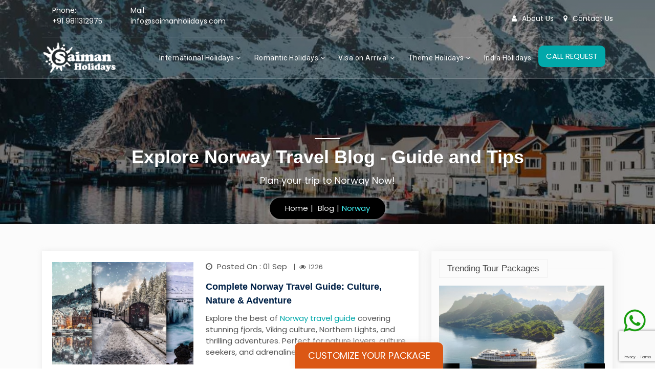

--- FILE ---
content_type: text/html; charset=UTF-8
request_url: https://www.saimanholidays.com/blog/category/norway
body_size: 8003
content:

<!DOCTYPE html>
<html xmlns="" lang="en">
<head>
<meta charset="UTF-8" />
<meta name="viewport" content="width=device-width, initial-scale=1" />
<title>Norway Travel Blog, About Norway, Tour Packages to Norway</title>
<meta name="description" content="Norway travel information Blog, tour packages, tips for holiday travel, tours for family vacations as well as a honeymoon tour to Norway"/>
<meta name="keywords" content="about norway, norway tour, norway holiday tour, norway family tour, norway honeymoon tour, norway adventure tour, norway group tour, norway tour package from norway, norway trip, norway tourist attractions, cheapest norway tour, norway best tour"/>

<meta name="language" content="English"/>
<meta name="distribution" content="saimanholidays.com"/>
<meta name="author" content="Saiman Holidays"/>
<meta name="doc-type" content="Tour and Package"/>
<meta name="classification" content="Norway Travel Blogs, Travel, Tour Packages, Vacation, Holiday, Tourism, Adventure"/>
<meta name="copyright" content="2005, All Rights Reserved">
<meta name="robots" content="index, follow">

<!-- Open Graph general (Facebook, Pinterest) -->
<meta name="og:title" content="Norway Travel Blog, About Norway, Tour Packages to Norway">
<meta name="og:description" content="Norway travel information Blog, tour packages, tips for holiday travel, tours for family vacations as well as a honeymoon tour to Norway">
<meta name="og:image" content="https://www.saimanholidays.com/blog-images/norway-blog-bg.jpg">
<meta name="og:url" content="https://www.saimanholidays.com/blog/category/norway">
<meta name="og:site_name" content="Saiman Holidays">
<meta name="fb:admins" content="Saiman Holidays">
<meta name="og:type" content="WebPage">
<link rel="canonical" href="https://www.saimanholidays.com/blog/category/norway" />
<script type="application/ld+json">
{
  "@context": "https://schema.org",
  "@type": "WebPage",
  "name": "Norway",
  "url": "https://www.saimanholidays.com/blog/category/norway",
  "description": "Norway travel information Blog, tour packages, tips for holiday travel, tours for family vacations as well as a honeymoon tour to Norway",
  "image": "https://www.saimanholidays.com/blog-images/norway-blog-bg.jpg"
}
</script>
<link rel="shortcut icon" type="image/x-icon" href="https://www.saimanholidays.com/images/favicon.png" />
<link href="https://www.saimanholidays.com/css/bootstrap.min.css" rel="stylesheet" type="text/css" />
<link href="https://www.saimanholidays.com/css/style.css" rel="stylesheet" type="text/css" />
<link href="https://www.saimanholidays.com/css/plugin.css" rel="stylesheet" type="text/css" />
<link href="https://www.saimanholidays.com/css/font-awesome.min.css" rel="stylesheet" type="text/css" />
<script src="https://www.saimanholidays.com/js/jquery.min.js"></script>


<!-- Google tag (gtag.js) -->
<script async src="https://www.googletagmanager.com/gtag/js?id=G-JHPE452KWN"></script>
<script src="https://www.google.com/recaptcha/api.js?render=6LfwBPAlAAAAAH62aLatRi8U73xOglQLkQFeY1nZ"></script>
<script>
  window.dataLayer = window.dataLayer || [];
  function gtag(){dataLayer.push(arguments);}
  gtag('js', new Date());
  gtag('config', 'G-JHPE452KWN');
</script>

<script type="application/javascript ">
const alert = document.getElementById('alert');
      setTimeout(() => {
         $('#alert').alert('close')
      }, 5000)
</script>
</head>
<body>
	
<header class="head-style-1">
<div class="upper-head clearfix">
<div class="container">
<div class="upper-head-inner">
<div class="contact-info pull-left">
<div class="contact-info-item">
<i class="flaticon-phone-call"></i>
<p>Phone: <span><a href="tel:+91 9811312975" rel="nofollow" title="Call Us" class="text-white">+91 9811312975</a></span></p>
</div>
<i class="flaticon-mail"></i>
<p>Mail: <span><a href="mailto:info@saimanholidays.com"  rel="nofollow" class="text-white">info@saimanholidays.com</a></span></p>
</div>
<div class="login-btn pull-right">
<a href="https://www.saimanholidays.com/about-us.html" title="About Saiman Holidays"><i class="fa fa-user"></i>About Us</a>
<a href="https://www.saimanholidays.com/contact-us.html" title="Countact Saiman Holidays"><i class="fa fa-map-marker"></i>Contact Us</a>
</div>
</div>
</div>
</div>

<div class="navigation head-style-1">
<div class="container">
<div class="navigation-content">
<div class="header_menu">

<nav class="navbar navbar-default navbar-sticky-function navbar-arrow">
<div class="logo pull-left">
<a href="https://www.saimanholidays.com" title="Saiman Holidays"><img alt="Saiman Holidays" src="https://www.saimanholidays.com/images/saimanholidays-logo-black.png" class="colorlogo" /></a>
<a href="https://www.saimanholidays.com" title="Saiman Holidays"><img alt="Saiman Holidays" src="https://www.saimanholidays.com/images/saimanholidays-logo-white.png" class="whitelogo" /></a>
</div>
<div id="navbar" class="navbar-nav-wrapper">
<ul class="nav navbar-nav" id="responsive-menu">
<li class="mega-menu "><a title="International Tour Packages" aria-disabled="true">International Holidays <i class="fa fa-angle-down"></i></a>
<ul class="half-w">
<div class="row">
<div class="col-lg-4">
<li class=""><a href="https://www.saimanholidays.com/packages/australia.html" title="Australia Holiday Packages">Australia Packages</a></li>
<li class=""><a href="https://www.saimanholidays.com/packages/bhutan.html" title="Bhutan Holiday Packages">Bhutan Packages</a></li>
<li class=""><a href="https://www.saimanholidays.com/packages/dubai.html" title="Dubai Holiday Packages">Dubai Packages</a></li>
<li class=""><a href="https://www.saimanholidays.com/packages/egypt.html" title="Egypt Holiday Packages">Egypt Packages</a></li>
<li class=""><a href="https://www.saimanholidays.com/packages/hong-kong.html" title="Hong Kong Holiday Packages">Hong Kong Packages</a></li>
<li class=""><a href="https://www.saimanholidays.com/packages/indonesia.html" title="Indonesia Holiday Packages">Indonesia Packages</a></li>
<li class=""><a href="https://www.saimanholidays.com/packages/macau.html" title="Macau Holiday Packages">Macau Packages</a></li>
</div>
<div class="col-lg-4">
<li class=""><a href="https://www.saimanholidays.com/packages/malaysia.html" title="Malaysia Holiday Packages">Malaysia Packages</a></li>
<li class=""><a href="https://www.saimanholidays.com/packages/maldives.html" title="Maldives Holiday Packages">Maldives Packages</a></li>
<li class=""><a href="https://www.saimanholidays.com/packages/mauritius.html" title="Mauritius Holiday Packages">Mauritius Packages</a></li>
<li class=""><a href="https://www.saimanholidays.com/packages/morocco.html" title="Morocco Holiday Packages">Morocco Packages</a></li>
<li class=""><a href="https://www.saimanholidays.com/packages/nepal.html" title="Nepal Holiday Packages">Nepal Packages</a></li>
<li class=""><a href="https://www.saimanholidays.com/packages/oman.html" title="Oman Holiday Packages">Oman Packages</a></li>
<li class=""><a href="https://www.saimanholidays.com/packages/seychelles.html" title="Seychelles Holiday Packages">Seychelles Packages</a></li>
</div>
<div class="col-lg-4">
<li class=""><a href="https://www.saimanholidays.com/packages/singapore.html" title="Singapore Holiday Packages">Singapore Packages</a></li>
<li class=""><a href="https://www.saimanholidays.com/packages/spain.html" title="Spain Holiday Packages">Spain Packages</a></li>
<li class=""><a href="https://www.saimanholidays.com/packages/sri-lanka.html" title="Sri Lanka Holiday Packages">Sri Lanka Packages</a></li>
<li class=""><a href="https://www.saimanholidays.com/packages/switzerland.html" title="Switzerland Holiday Packages">Switzerland Packages</a></li>
<li class=""><a href="https://www.saimanholidays.com/packages/thailand.html" title="Thailand Holiday Packages">Thailand Packages</a></li>
<li class=""><a href="https://www.saimanholidays.com/packages/tanzania.html" title="Tanzania Holiday Packages">Tanzania Packages</a></li>
<li class=""><a href="https://www.saimanholidays.com/packages/vietnam.html" title="Vietnam Holiday Packages">Vietnam Packages</a></li>
</div>
</div>
</ul>
</li>
<li class="mega-menu "><a title="Romantic Honeymoon Holidays" aria-disabled="true">Romantic Holidays <i class="fa fa-angle-down"></i></a>
<ul class="half-w">
<div class="row">
<div class="col-lg-6">
<li class=""><a href="https://www.saimanholidays.com/honeymoon-tour-packages/australia.html" title="Australia Honeymoon Tour Packages">Australia Honeymoon Packages</a></li>
<li class=""><a href="https://www.saimanholidays.com/honeymoon-tour-packages/dubai.html" title="Dubai Honeymoon Tour Packages">Dubai Honeymoon Packages</a></li>
<li class=""><a href="https://www.saimanholidays.com/honeymoon-tour-packages/france.html" title="France Honeymoon Tour Packages">France Honeymoon Packages</a></li>
<li class=""><a href="https://www.saimanholidays.com/honeymoon-tour-packages/greece.html" title="Greece Honeymoon Tour Packages">Greece Honeymoon Packages</a></li>
<li class=""><a href="https://www.saimanholidays.com/honeymoon-tour-packages/indonesia.html" title="Indonesia Honeymoon Tour Packages">Indonesia Honeymoon Packages</a></li>
<li class=""><a href="https://www.saimanholidays.com/honeymoon-tour-packages/italy.html" title="Italy Honeymoon Tour Packages">Italy Honeymoon Packages</a></li>
<li class=""><a href="https://www.saimanholidays.com/honeymoon-tour-packages/jamaica.html" title="Jamaica Honeymoon Tour Packages">Jamaica Honeymoon Packages</a></li>
<li class=""><a href="https://www.saimanholidays.com/honeymoon-tour-packages/malaysia.html" title="Malaysia Honeymoon Tour Packages">Malaysia Honeymoon Packages</a></li>
</div>
<div class="col-lg-6">
<li class=""><a href="https://www.saimanholidays.com/honeymoon-tour-packages/maldives.html" title="Maldives Honeymoon Tour Packages">Maldives Honeymoon Packages</a></li>
<li class=""><a href="https://www.saimanholidays.com/honeymoon-tour-packages/mauritius.html" title="Mauritius Honeymoon Tour Packages">Mauritius Honeymoon Packages</a></li>
<li class=""><a href="https://www.saimanholidays.com/honeymoon-tour-packages/new-zealand.html" title="New Zealand Honeymoon Tour Packages">New Zealand Honeymoon Packages</a></li>
<li class=""><a href="https://www.saimanholidays.com/honeymoon-tour-packages/seychelles.html" title="Seychelles Honeymoon Tour Packages">Seychelles Honeymoon Packages</a></li>
<li class=""><a href="https://www.saimanholidays.com/honeymoon-tour-packages/spain.html" title="Spain Honeymoon Tour Packages">Spain Honeymoon Packages</a></li>
<li class=""><a href="https://www.saimanholidays.com/honeymoon-tour-packages/switzerland.html" title="Switzerland Honeymoon Tour Packages">Switzerland Honeymoon Packages</a></li>
<li class=""><a href="https://www.saimanholidays.com/honeymoon-tour-packages/thailand.html" title="Thailand Honeymoon Tour Packages">Thailand Honeymoon Packages</a></li>
<li class=""><a href="https://www.saimanholidays.com/honeymoon-tour-packages/vietnam.html" title="Vietnam Honeymoon Tour Packages">Vietnam Honeymoon Packages</a></li>
</div>
</div>
</ul>
</li>
<li ><a title="Visa Free Country" aria-disabled="true">Visa on Arrival <i class="fa fa-angle-down"></i></a>
<ul>
<li><a href="https://www.saimanholidays.com/packages/indonesia.html" title="Explore Indonesia Tour Packages">Indonesia Packages</a></li>
<li><a href="https://www.saimanholidays.com/packages/maldives.html" title="Explore Maldives Tour Packages">Maldives Packages</a></li>
<li><a href="https://www.saimanholidays.com/packages/mauritius.html" title="Explore Mauritius Tour Packages">Mauritius Packages</a></li>
<li><a href="https://www.saimanholidays.com/packages/seychelles.html" title="Explore Seychelles Tour Packages">Seychelles Packages</a></li>
<li><a href="https://www.saimanholidays.com/packages/thailand.html" title="Explore Thailand Tour Packages">Thailand Packages</a></li>
<li><a href="https://www.saimanholidays.com/packages/malaysia.html" title="Explore Malaysia Tour Packages">Malaysia Packages</a></li>
<li><a href="https://www.saimanholidays.com/packages/tanzania.html" title="Explore Tanzania Tour Packages">Tanzania Packages</a></li>
<li><a href="https://www.saimanholidays.com/packages/bhutan.html" title="Explore Bhutan Tour Packages">Bhutan Packages</a></li>
</ul>
</li>
<li ><a title="Theme Holidays" aria-disabled="true">Theme Holidays <i class="fa fa-angle-down"></i></a>
<ul>
<li><a href="https://www.saimanholidays.com/honeymoon-tour-packages.html" title="Honeymoon Tour Packages">Honeymoon Packages</a></li>
<li><a href="https://www.saimanholidays.com/family-tour-packages.html" title="Family Tour Packages">Family Packages</a></li>
<li><a href="https://www.saimanholidays.com/adventure-tour-packages.html" title="Adventure Tour Packages">Adventure Packages</a></li>
<li><a href="https://www.saimanholidays.com/budget-tour-packages.html" title="Budget Tour Packages">Budget Packages</a></li>
<li><a href="https://www.saimanholidays.com/luxury-tour-packages.html" title="Luxury Tour Packages">Luxury Packages</a></li>
</ul>
</li>
<li><a href="https://www.saimanholidays.com/packages/india.html" title="India Tour Packages">India Holidays</a></li>
</ul>
<a href="#" data-bs-toggle="modal" data-bs-target="#callrequest" rel="nofollow" class="btn-blue shadow start-end m-none" title="Request A Call">CALL REQUEST</a>
</div>
<div id="slicknav-mobile"></div>
</nav>
</div>
</div>
</div>
</div>
</header>

<div class="object">
<a href="https://api.whatsapp.com/send?phone=9811312975" rel="nofollow" title="Chat on WhatsApp" target="_blank"><img src="https://www.saimanholidays.com/images/whatsapp-icon.png" alt="Chat on WhatsApp"></a>
</div>


<section class="breadcrumb-outer text-center" style="background:url(https://www.saimanholidays.com//blog-images/norway-blog-bg.jpg) no-repeat;background-size:cover;">
<div class="container">
<div class="breadcrumb-content">
<h1>Explore Norway Travel Blog - Guide and Tips</h1>
<p>Plan your trip to Norway Now!</p>
<nav itemscope itemtype="https://schema.org/BreadcrumbList">
<ul class="breadcrumb">
<li itemprop="itemListElement" itemscope itemtype="https://schema.org/ListItem">
<a itemprop="item" href="https://www.saimanholidays.com" title="Saiman Holidays"><span itemprop="name">Home</span></a>
<meta itemprop="position" content="1" /></li>
<li itemprop="itemListElement" itemscope itemtype="https://schema.org/ListItem">
<a itemprop="item" href="https://www.saimanholidays.com/blog/" title="Saiman Holidays Blog"><span itemprop="name">Blog</span></a>
<meta itemprop="position" content="2" /></li>
<li itemprop="itemListElement" itemscope itemtype="https://schema.org/ListItem" class="active"><span itemprop="name">Norway</span>
<meta itemprop="position" content="3" /></li>
</ul>
</nav>
</div>
</div>
<div class="section-overlay"></div>
</section>
<section class="blog-list grid-list pt-5">
<div class="container">
<div class="row">
<div class="col-lg-12 pt-1">
</div>
<div class="col-lg-8">
<div class="blog-wrapper">
<div class="blog-item grid-item bg-white" itemscope itemtype="https://schema.org/BlogPosting">
<div class="row align-items-center">
<div class="col-lg-5">
<div class="blog-image">
<a itemprop="url" href="https://www.saimanholidays.com/blog/complete-norway-travel-guide-culture-nature-adventure" title="Complete Norway Travel Guide: Culture, Nature & Adventure">
<img itemprop="image" src="https://www.saimanholidays.com/blog-images/complete-norway-travel-guide-culture-nature-adventure-bg.jpg" alt="Complete Norway Travel Guide: Culture, Nature & Adventure" /></a>
</div>
</div>
<div class="col-lg-7">
<div class="blog-content">
<div class="">
<p><i class="fa fa-clock-o"></i> Posted On : 01 Sep<small> &nbsp;&nbsp;| &nbsp;<i class="fa fa-eye"></i>1226 </small></p>
<meta itemprop="datePublished" content="01 Sep 2025" />
</div>
<h3 itemprop="headline"><a href="https://www.saimanholidays.com/blog/complete-norway-travel-guide-culture-nature-adventure" title="Complete Norway Travel Guide: Culture, Nature & Adventure">Complete Norway Travel Guide: Culture, Nature & Adventure</a></h3>
<div itemprop="alternativeHeadline"><p>Explore the best of <a href="https://www.saimanholidays.com/international/norway.html"><strong>Norway&nbsp;travel guide</strong></a> covering stunning fjords, Viking culture, Northern Lights, and thrilling adventures. Perfect for nature lovers, culture seekers, and adrenaline junkies alike!</p>
</div>
</div>
</div>
</div>
</div>

</div>
</div>
<div id="sidebar-sticky" class="col-lg-4">
<aside class="detail-sidebar sidebar-wrapper">
<div class="sidebar-item">
<div class="detail-title">
<h3>Trending Tour Packages</h3>
</div>
<div class="sidebar-content sidebar-slider">
<div class="sidebar-package" itemscope itemtype="https://schema.org/TouristTrip">
<div class="sidebar-package-image">
<a itemprop="url" href="https://www.saimanholidays.com/tour-packages/norway-in-a-nutshell-classic.html" title="Classic Norway Tour from India - Norway in a Nutshell®">
<img itemprop="image" src="https://www.saimanholidays.com/images/norway-in-a-nutshell-classic-thumbnail.jpg" alt="Norway in a Nutshell® - 7-day classic tour itinerary" /></a>
</div>
<div class="destination-content sidebar-package-content">
<h4 itemprop="name"><a href="https://www.saimanholidays.com/tour-packages/norway-in-a-nutshell-classic.html" title="Classic Norway Tour from India - Norway in a Nutshell®">Norway in a Nutshell® - Classic</a></h4>
<p><i class="flaticon-time"></i> 6 Nights / 7 Days</p>
</div>
</div>
<div class="sidebar-package" itemscope itemtype="https://schema.org/TouristTrip">
<div class="sidebar-package-image">
<a itemprop="url" href="https://www.saimanholidays.com/tour-packages/express-norway-and-fjords-cruise.html" title="8 Days Norway Adventure Tour Package - Train & Cruise">
<img itemprop="image" src="https://www.saimanholidays.com/images/express-norway-fjords-cruise-thumbnail.jpg" alt="Norway Fjord Cruise tour Itinerary" /></a>
</div>
<div class="destination-content sidebar-package-content">
<h4 itemprop="name"><a href="https://www.saimanholidays.com/tour-packages/express-norway-and-fjords-cruise.html" title="8 Days Norway Adventure Tour Package - Train & Cruise">Express Norway & Fjords Cruise</a></h4>
<p><i class="flaticon-time"></i> 7 Nights / 8 Days</p>
</div>
</div>
<div class="sidebar-package" itemscope itemtype="https://schema.org/TouristTrip">
<div class="sidebar-package-image">
<a itemprop="url" href="https://www.saimanholidays.com/tour-packages/norway-in-a-nutshell-express-winter.html" title="Norway fjords Winter Holiday Tour from India">
<img itemprop="image" src="https://www.saimanholidays.com/images/norway-in-a-nutshell-express-winter-thumbnail.jpg" alt="Norway Winter Vacation Tour Itinerary" /></a>
</div>
<div class="destination-content sidebar-package-content">
<h4 itemprop="name"><a href="https://www.saimanholidays.com/tour-packages/norway-in-a-nutshell-express-winter.html" title="Norway fjords Winter Holiday Tour from India">Norway in a Nutshell® Express - Winter</a></h4>
<p><i class="flaticon-time"></i> 4 Nights / 5 Days</p>
</div>
</div>
</div>
</div>

<div class="item-sidebar">
<div class="recent-post clearfix sidebar-item">
<div class="detail-title">
<h3>Recent Posts</h3>
</div>
<div class="recent-item">
<div class="recent-image">
<img src="https://www.saimanholidays.com/blog-images/best-four-days-singapore-tour-package-itinerary-bg.jpg" alt="Best Four Days Singapore Tour Package Itinerary">
</div>
<div class="recent-content">
<h4><a href="https://www.saimanholidays.com/blog/best-four-days-singapore-tour-package-itinerary" title="Best Four Days Singapore Tour Package Itinerary">Best Four Days Singapore Tour Package Itinerary</a></h4>
<div class="author-detail">
<p><i class="fa fa-clock-o"></i> 29 Jan 2026</p>
</div>
</div>
</div>
<div class="recent-item">
<div class="recent-image">
<img src="https://www.saimanholidays.com/blog-images/big-mistakes-people-make-in-singapore-and-how-to-avoid-them-bg.jpg" alt="">
</div>
<div class="recent-content">
<h4><a href="https://www.saimanholidays.com/blog/big-mistakes-people-make-in-singapore-and-how-to-avoid-them" title="Big Mistakes People Make in Singapore And How to Avoid Them">Big Mistakes People Make in Singapore And How to Avoid Them</a></h4>
<div class="author-detail">
<p><i class="fa fa-clock-o"></i> 24 Jan 2026</p>
</div>
</div>
</div>
<div class="recent-item">
<div class="recent-image">
<img src="https://www.saimanholidays.com/blog-images/top-must-visit-attractions-in-singapore-for-first-time-visitors-bg.jpg" alt="Why Choose Us for Your Singapore Trip">
</div>
<div class="recent-content">
<h4><a href="https://www.saimanholidays.com/blog/top-must-visit-attractions-in-singapore-for-first-time-visitors" title="Top Must-Visit Attractions in Singapore for First-Time Visitors">Top Must-Visit Attractions in Singapore for First-Time Visitors</a></h4>
<div class="author-detail">
<p><i class="fa fa-clock-o"></i> 07 Jan 2026</p>
</div>
</div>
</div>
</div>
</div>
</aside>
</div>
</div>
</div>
</section>
<section class="style-1 amazing-tours pb-3 pt-4">
<div class="container">
<div class="row g-3">
<div class="col-lg-12 mb-4">
<div class="title">
<h3><strong>Find Your Next Travel Story:</strong> Choose a Blog Category</h3>
</div>
<div class="popular-tag-content">
<ul>
<li><a href="https://www.saimanholidays.com/blog/category/adventure" title="Adventure Tour">Adventure</a></li>
<li><a href="https://www.saimanholidays.com/blog/category/australia" title="Visit Australia">Australia</a></li>
<li><a href="https://www.saimanholidays.com/blog/category/austria" title="Visit Austria">Austria</a></li>
<li><a href="https://www.saimanholidays.com/blog/category/azerbaijan" title="Visit Azerbaijan">Azerbaijan</a></li>
<li><a href="https://www.saimanholidays.com/blog/category/bali-island" title="Visit Bali Island">Bali Island</a></li>
<li><a href="https://www.saimanholidays.com/blog/category/bhutan" title="Visit Bhutan">Bhutan</a></li>
<li><a href="https://www.saimanholidays.com/blog/category/bosnia" title="Visit Bosnia">Bosnia</a></li>
<li><a href="https://www.saimanholidays.com/blog/category/botswana" title="Visit Botswana">Botswana</a></li>
<li><a href="https://www.saimanholidays.com/blog/category/brazil" title="Visit Brazil">Brazil</a></li>
<li><a href="https://www.saimanholidays.com/blog/category/britain" title="Visit Britain">Britain</a></li>
<li><a href="https://www.saimanholidays.com/blog/category/canada" title="Visit Canada">Canada</a></li>
<li><a href="https://www.saimanholidays.com/blog/category/caribbean-island" title="Visit Caribbean Island">Caribbean Island</a></li>
<li><a href="https://www.saimanholidays.com/blog/category/china" title="Visit China">China</a></li>
<li><a href="https://www.saimanholidays.com/blog/category/croatia" title="Visit Croatia">Croatia</a></li>
<li><a href="https://www.saimanholidays.com/blog/category/cyprus" title="Visit Cyprus">Cyprus</a></li>
<li><a href="https://www.saimanholidays.com/blog/category/czech-republic" title="Visit Czech Republic">Czech Republic</a></li>
<li><a href="https://www.saimanholidays.com/blog/category/denmark" title="Visit Denmark">Denmark</a></li>
<li><a href="https://www.saimanholidays.com/blog/category/dubai" title="Visit Dubai">Dubai</a></li>
<li><a href="https://www.saimanholidays.com/blog/category/egypt" title="Visit Egypt">Egypt</a></li>
<li><a href="https://www.saimanholidays.com/blog/category/family-vacation" title="Family Vacations">Family Vacation</a></li>
<li><a href="https://www.saimanholidays.com/blog/category/fiji-island" title="Visit Fiji Island">Fiji Island</a></li>
<li><a href="https://www.saimanholidays.com/blog/category/finland" title="Visit Finland">Finland</a></li>
<li><a href="https://www.saimanholidays.com/blog/category/france" title="Visit France">France</a></li>
<li><a href="https://www.saimanholidays.com/blog/category/french-polynesia" title="Visit French Polynesia">French Polynesia</a></li>
<li><a href="https://www.saimanholidays.com/blog/category/georgia" title="Visit Georgia">Georgia</a></li>
<li><a href="https://www.saimanholidays.com/blog/category/germany" title="Visit Germany">Germany</a></li>
<li><a href="https://www.saimanholidays.com/blog/category/greece" title="Visit Greece">Greece</a></li>
<li><a href="https://www.saimanholidays.com/blog/category/group" title="Group Tour">Group</a></li>
<li><a href="https://www.saimanholidays.com/blog/category/himalayan" title="Visit Himalayan">Himalayan</a></li>
<li><a href="https://www.saimanholidays.com/blog/category/honeymoon" title="Honeymoon Tour">Honeymoon</a></li>
<li><a href="https://www.saimanholidays.com/blog/category/hongkong" title="Visit Hongkong">Hongkong</a></li>
<li><a href="https://www.saimanholidays.com/blog/category/hungary" title="Visit Hungary">Hungary</a></li>
<li><a href="https://www.saimanholidays.com/blog/category/iceland" title="Visit Iceland">Iceland</a></li>
<li><a href="https://www.saimanholidays.com/blog/category/india" title="Visit India">India</a></li>
<li><a href="https://www.saimanholidays.com/blog/category/indonesia" title="Visit Indonesia">Indonesia</a></li>
<li><a href="https://www.saimanholidays.com/blog/category/ireland" title="Visit Ireland">Ireland</a></li>
<li><a href="https://www.saimanholidays.com/blog/category/italy" title="Visit Italy">Italy</a></li>
<li><a href="https://www.saimanholidays.com/blog/category/jamaica" title="Visit Jamaica">Jamaica</a></li>
<li><a href="https://www.saimanholidays.com/blog/category/japan" title="Visit Japan">Japan</a></li>
<li><a href="https://www.saimanholidays.com/blog/category/jordan" title="Visit Jordan">Jordan</a></li>
<li><a href="https://www.saimanholidays.com/blog/category/kashmir" title="Visit Kashmir">Kashmir</a></li>
<li><a href="https://www.saimanholidays.com/blog/category/kenya" title="Visit Kenya">Kenya</a></li>
<li><a href="https://www.saimanholidays.com/blog/category/kerala" title="Visit Kerala">Kerala</a></li>
<li><a href="https://www.saimanholidays.com/blog/category/korea" title="Visit Korea">Korea</a></li>
<li><a href="https://www.saimanholidays.com/blog/category/kyrgyzstan" title="Visit Kyrgyzstan">Kyrgyzstan</a></li>
<li><a href="https://www.saimanholidays.com/blog/category/leh-ladakh" title="Visit Leh Ladakh">Leh Ladakh</a></li>
<li><a href="https://www.saimanholidays.com/blog/category/macau" title="Visit Macau">Macau</a></li>
<li><a href="https://www.saimanholidays.com/blog/category/madagascar" title="Visit Madagascar">Madagascar</a></li>
<li><a href="https://www.saimanholidays.com/blog/category/malaysia" title="Visit Malaysia">Malaysia</a></li>
<li><a href="https://www.saimanholidays.com/blog/category/maldives" title="Visit Maldives">Maldives</a></li>
<li><a href="https://www.saimanholidays.com/blog/category/mauritius" title="Visit Mauritius">Mauritius</a></li>
<li><a href="https://www.saimanholidays.com/blog/category/mexico" title="Visit Mexico">Mexico</a></li>
<li><a href="https://www.saimanholidays.com/blog/category/morocco" title="Visit Morocco">Morocco</a></li>
<li><a href="https://www.saimanholidays.com/blog/category/nepal" title="Visit Nepal">Nepal</a></li>
<li><a href="https://www.saimanholidays.com/blog/category/netherlands" title="Visit Netherlands">Netherlands</a></li>
<li><a href="https://www.saimanholidays.com/blog/category/new-zealand" title="Visit New Zealand">New Zealand</a></li>
<li><a href="https://www.saimanholidays.com/blog/category/norway" title="Visit Norway">Norway</a></li>
<li><a href="https://www.saimanholidays.com/blog/category/oman" title="Visit Oman">Oman</a></li>
<li><a href="https://www.saimanholidays.com/blog/category/philippines" title="Visit Philippines">Philippines</a></li>
<li><a href="https://www.saimanholidays.com/blog/category/poland" title="Visit Poland">Poland</a></li>
<li><a href="https://www.saimanholidays.com/blog/category/portugal" title="Visit Portugal">Portugal</a></li>
<li><a href="https://www.saimanholidays.com/blog/category/russia" title="Visit Russia">Russia</a></li>
<li><a href="https://www.saimanholidays.com/blog/category/saudi-arabia" title="Visit Saudi Arabia">Saudi Arabia</a></li>
<li><a href="https://www.saimanholidays.com/blog/category/scandinavian" title="Visit Scandinavian">Scandinavian</a></li>
<li><a href="https://www.saimanholidays.com/blog/category/scotland" title="Visit Scotland">Scotland</a></li>
<li><a href="https://www.saimanholidays.com/blog/category/seychelles" title="Visit Seychelles">Seychelles</a></li>
<li><a href="https://www.saimanholidays.com/blog/category/singapore" title="Visit Singapore">Singapore</a></li>
<li><a href="https://www.saimanholidays.com/blog/category/south-africa" title="Visit South Africa">South Africa</a></li>
<li><a href="https://www.saimanholidays.com/blog/category/south-america" title="Visit South America">South America</a></li>
<li><a href="https://www.saimanholidays.com/blog/category/spain" title="Visit Spain">Spain</a></li>
<li><a href="https://www.saimanholidays.com/blog/category/srilanka" title="Visit Srilanka">Srilanka</a></li>
<li><a href="https://www.saimanholidays.com/blog/category/switzerland" title="Visit Switzerland">Switzerland</a></li>
<li><a href="https://www.saimanholidays.com/blog/category/tanzania" title="Visit Tanzania">Tanzania</a></li>
<li><a href="https://www.saimanholidays.com/blog/category/thailand" title="Visit Thailand">Thailand</a></li>
<li><a href="https://www.saimanholidays.com/blog/category/turkey" title="Visit Turkey">Turkey</a></li>
<li><a href="https://www.saimanholidays.com/blog/category/ukraine" title="Visit Ukraine">Ukraine</a></li>
<li><a href="https://www.saimanholidays.com/blog/category/usa" title="Visit USA">Usa</a></li>
<li><a href="https://www.saimanholidays.com/blog/category/uzbekistan" title="Visit Uzbekistan">Uzbekistan</a></li>
<li><a href="https://www.saimanholidays.com/blog/category/vietnam" title="Visit Vietnam">Vietnam</a></li>
	
</ul>
</div>
</div>
</div>
<div class="row g-3">
<div class="title">
<h3><strong>Norway</strong> Theme-Based Holidays</h3>
</div>
<div class="col-lg col-6">
<div class="at-item box-item">
<a href="https://www.saimanholidays.com/honeymoon-tour-packages/norway.html" title="Honeymoon Tour Packages Norway From India" target="_blank">
<div class="at-image">
<img src='https://www.saimanholidays.com/images/norway-honeymoon-tour-package-thumbnail.jpg'/><div class="at-overlay"></div>
</div>
<div class="at-content">
<h3>Honeymoon Packages</h3>
</div>
</a>
</div>
</div>
<div class="col-lg col-6">
<div class="at-item box-item">
<a href="https://www.saimanholidays.com/family-tour-packages/norway.html" title="Family Tour Packages Norway From India" target="_blank">
<div class="at-image">
<img src="https://www.saimanholidays.com/images/norway-family-tour-package-thumbnail.jpg" alt="Family Tour Packages Norway From India" /><div class="at-overlay"></div>
</div>
<div class="at-content">
<h3>Family Packages</h3>
</div>
</a>
</div>
</div>
<div class="col-lg col-6">
<div class="at-item box-item">
<a href="https://www.saimanholidays.com/adventure-tour-packages/norway.html" title="Adventure Tour Packages Norway From India" target="_blank">
<div class="at-image">
<img src="https://www.saimanholidays.com/images/norway-adventure-tour-package-thumbnail.jpg" alt="Adventure Tour Packages Norway From India" /><div class="at-overlay"></div>
</div>
<div class="at-content">
<h3>Adventure Packages</h3>
</div>
</a>
</div>
</div>
<div class="col-lg col-6">
<div class="at-item box-item">
<a href="https://www.saimanholidays.com/budget-tour-packages/norway.html" title="Budget Tour Packages Norway From India" target="_blank">
<div class="at-image">
<img src="https://www.saimanholidays.com/images/norway-budget-tour-package-thumbnail.jpg" alt="Budget Tour Packages Norway From India" /><div class="at-overlay"></div>
</div>
<div class="at-content">
<h3>Budget Packages</h3>
</div>
</a>
</div>
</div>
<div class="col-lg col-6">
<div class="at-item box-item">
<a href="https://www.saimanholidays.com/luxury-tour-packages/norway.html" title="Luxury Tour Packages Norway From India" target="_blank">
<div class="at-image">
<img src="https://www.saimanholidays.com/images/norway-luxury-tour-package-thumbnail.jpg" alt="Luxury Tour Packages Norway From India" /><div class="at-overlay"></div>
</div>
<div class="at-content">
<h3>Luxury Packages</h3>
</div>
</a>
</div>
</div>
</div>
<div class="row g-3">
<div class="col-md">
<div class="clink">
<h3><a href="https://www.saimanholidays.com/tourism/things-to-do-in-norway.html" title="Things To Do in Norway" target="_blank">Things To Do In Norway</a></h3>
</div>
</div>
<div class="col-md">
<div class="clink">
<h3><a href="https://www.saimanholidays.com/tourism/places-to-visit-in-norway.html" title="Norway Tour Attraction" target="_blank">Norway Tour Attraction</a></h3>
</div>
</div>
<div class="col-md">
<div class="clink">
<h3><a href="https://www.saimanholidays.com/tourism/best-time-to-visit-norway.html" title="Best time to visit Norway" target="_blank">Best Time to Visit Norway</a></h3>
</div>
</div>
<div class="col-md">
<div class="clink">
<h3><a href="https://www.saimanholidays.com/tourism/visa-for-norway.html" title="Norway Visa Service" target="_blank">Norway Visa Services</a></h3>
</div>
</div>
<div class="col-md">
<div class="clink">
<h3><a href="https://www.saimanholidays.com/tourism/restaurants-in-norway.html" title="Indian Food Restaurants in Norway" target="_blank">Food & Restaurants in Norway</a></h3>
</div>
</div>
<div class="col-md">
<div class="clink">
<h3><a href="https://www.saimanholidays.com/tourism/shopping-spots-in-norway.html" title="Shopping Spots in Norway" target="_blank">Shopping Spots in Norway</a></h3>
</div>
</div>
</div>

</div>
</section>

<div class="customize-btn"><a href="#" rel="nofollow" data-bs-toggle="modal" data-bs-target="#exampleModal">Customize Your Package</a></div>
<!-- Modal -->
<div class="modal fade modal-xl" id="exampleModal" tabindex="-1" aria-labelledby="exampleModalLabel" aria-hidden="true">
<div class="modal-dialog modal-dialog-centered">
<div class="modal-content">
<div class="modal-body">
<button type="button" class="btn-close float-end" data-bs-dismiss="modal" aria-label="Close"></button>
<form method="POST" action="https://www.saimanholidays.com/customizedpackageform.php" name="customizeform" id="customizequeryform" rel="nofollow" autocomplete="off">
<input type="hidden" id="url" name="url" value="" />
<input type="hidden" id="clip" name="clip" value="" />
<input type="hidden" id="packagename" name="packagename" value="Customize Package" />
<div class="row">
<div class="col-md-12 title mb-4"><p class="m-0">Discover Amazing Places</p><h2>Craft Your Own <strong>Holiday Tour</strong></h2></div>
<div class="col-lg-6 col-sm-12">
<div class="row">
<div class="col-sm-4 col-6">
	<label>Region<span class="text-danger">*</span></label>
	<select id="RegionId" name="samregion" class="mb-2" onChange="showcountry();" required  >
	<option value="" selected>Please Select</option>
		<option value="1">Europe</option>
		<option value="2">Far East</option>
		<option value="3">Oceania</option>
		<option value="4">Middle East</option>
		<option value="5">Africa</option>
		<option value="6">America</option>
		<option value="10">Indian Continent</option>
		</select>
	</div>
	<div class="col-sm-4 col-6">
	<label>Country<span class="text-danger">*</span></label>
	<select id="CountryId" name="samcountry" class="mb-2" required">
	<option value="" selected>Please Select</option>
	</select>
	</div>
	<div class="col-sm-4 col-6">
	<label>No's of Days<span class="text-danger">*</span></label>
	<select id="nsdays" name="noofdays" class="mb-2" required="required">
	<option value="0" selected="selected" disabled>Please Select</option>
	<option value="1">1</option>
	<option value="2">2</option>
	<option value="3">3</option>
	<option value="4">4</option>
	<option value="5">5</option>
	<option value="6">6</option>
	<option value="7">7</option>
	<option value="8">8</option>
	<option value="9">9</option>
	<option value="10">10</option>
	<option value="11">11</option>
	<option value="12">12</option>
	<option value="13">13</option>
	<option value="14">14</option>
	<option value="15">15</option>
	<option value="16">16</option>
	</select>
	</div>
	<div class="form-group mb-2 col-md-6 col-6">
	<label><span class="text-danger">*</span> Travel Date</label>
	<input type="date" id="travelDate" name="startdate" class="form-control bg" placeholder="Travel Date" required="required" />
	</div>
<div class="form-group mb-2 col-md-6 col-6">
	<label><span class="text-warning">*</span> Adults <small>(12+ Years)</small></label>
	<select name="noofadults" id="adults" class="wide" required>
			<option value="0" selected="selected" disabled>Please Select</option>
			<option value="1">1</option>
			<option value="2">2</option>
			<option value="3">3</option>
			<option value="4">4</option>
			<option value="5">5</option>
			<option value="6">6</option>
			<option value="7">7</option>
			<option value="8">8</option>
			<option value="9">9</option>
			<option value="10">10</option>
		</select>
</div>
<div class="form-group mb-2 col-md-4 col-6">
	<label>Child <small>(with bed)</small></label>
	<select name="noofchild" id="child" class="wide">
			<option value="0" selected="selected" disabled>Please Select</option>
			<option value="1">1</option>
			<option value="2">2</option>
			<option value="3">3</option>
			<option value="4">4</option>
			<option value="5">5</option>
			<option value="6">6</option>
			<option value="7">7</option>
			<option value="8">8</option>
			<option value="9">9</option>
			<option value="10">10</option>
		</select>
		<p class="m-0"><small>Below 12 Years</small></p>
</div>
<div class="form-group mb-2 col-md-4 col-6">
	<label>Child <small>(without bed)</small></label>
	<select name="noofchildwd" id="child2" class="wide">
			<option value="0" selected="selected" disabled>Please Select</option>
			<option value="1">1</option>
			<option value="2">2</option>
			<option value="3">3</option>
			<option value="4">4</option>
			<option value="5">5</option>
			<option value="6">6</option>
			<option value="7">7</option>
			<option value="8">8</option>
			<option value="9">9</option>
			<option value="10">10</option>
		</select>
		<p class="m-0"><small>Below 12 Years</small></p>
</div>
<div class="form-group mb-2 col-md-4 col-6">
	<label>Infant</label>
	<select name="noofinfant" id="1nfant" class="wide">
			<option value="0" selected="selected" disabled>Please Select</option>
			<option value="1">1</option>
			<option value="2">2</option>
			<option value="3">3</option>
			<option value="4">4</option>
			<option value="5">5</option>
			<option value="6">6</option>
			<option value="7">7</option>
			<option value="8">8</option>
			<option value="9">9</option>
			<option value="10">10</option>
		</select>
		<p class="m-0"><small>0-2 Years</small></p>
</div>
</div>
</div>
<div class="col-lg-6 col-sm-12">
	<label>Personal Details :</label>
<div class="row">
<div class="form-group mb-3 col-lg-6 col-md-6">
<input type="text" pattern="[a-z A-Z]+" id="name" name="clientname" class="form-control bg" placeholder="Full Name" required="required" />
</div>
<div class="form-group mb-3 col-lg-6 col-md-6">
<input type="email" id="email" name="clientemailid" class="form-control bg" placeholder="Email" required="required" />
</div>
<div class="form-group mb-3 col-lg-6 col-md-6 col-6">
<input type="tel" pattern="\d{10,15}" id="phone" name="clientcellphone" class="form-control bg" placeholder="Contact No." required="required" />
</div>
<div class="form-group mb-3 col-lg-6 col-md-6 col-6">
<input type="text" pattern="[a-z A-Z]+" id="city" name="clientcity" class="form-control bg" placeholder="City" required="required" />
</div>
<div class="textarea mb-2 col-lg-12">
<textarea placeholder="MESSAGE" name="clientrequest" id="message"></textarea>
</div>
</div>
</div>
<div class="g-recaptcha" data-sitekey="6LdfEd4rAAAAAKus8pdNfpYXzCbvxCmlA_cpvtdl"></div>
<div><small class="text-danger">* Select Captcha Box to Submit Query</small></div>
<div class="col-lg-10"></div>
<div class="col-lg-2">
	<button type="submit" name="sentqr" id="submit" class="btn-blue btn-block mb-4">SEND ENQUIRY</button>
</div>
</div>
</form>
</div>
</div>
</div>
</div>


<div class="container-fluid m-0 p-0">
<div class="callrqt-btn d-none">
<div class="row g-2">
<div class="col-4 text-center"><a href="tel:+91 9811312975" rel="nofollow" class="btn-blue btn-green btn-block shadow"><i class="fa fa-phone "></i> CALL NOW</a></div>
<div class="col-8 text-center"><a href="#" data-bs-toggle="modal" data-bs-target="#callrequest" rel="nofollow" class="btn-blue btn-block shadow">REQUEST A CALLBACK</a></div>
</div>
</div>
</div>

<!-- Modal -->
<div class="modal fade modal-md" id="callrequest" tabindex="-1" aria-labelledby="exampleModalLabel" aria-hidden="true">
<div class="modal-dialog modal-dialog-centered">
<div class="modal-content callrequestbg">
<div class="modal-body callrequest">
	<button type="button" class="btn-close float-end" data-bs-dismiss="modal" aria-label="Close"></button>
<div class="row">
<div class="col-md-7 title"><h4>Get an Instant Call Back.</h4>
<div class="row">
<div class="col-md-12">
<form method="POST" action="" name="callbackqueryform" id="callbackqueryform" rel="nofollow" autocomplete="off">
<input type="hidden" id="clip" name="clip" value="" />
<input type="hidden" id="url" name="url" value="" />
<input type="hidden" id="pagenameCK" name="pagenameCK" value="Call Request" />
<div class="row g-2">
<div class="form-group col-lg-12">
<input type="text" pattern="[a-z A-Z]+" class="form-control" id="nameCK" name="nameCK" placeholder="Name" required="required" />
</div>
<div class="form-group col-lg-12">
<input type="email" class="form-control" id="emailCK" name="emailCK" placeholder="Email" required="required" />
</div>
<div class="form-group col-lg-3 col-3">
<input type="" class="form-control" id="isdcodeCK" name="isdcodeCK" placeholder="+91" value="" pattern="^\+[0-9]{2,4}" required="required" />
</div>
<div class="form-group col-lg-9 col-9">
<input type="tel" pattern="[0-9]{9,15}" class="form-control" id="phoneCK" name="phoneCK" placeholder="Mobile No." required="required" />
</div>
<div class="form-group col-lg-12">
<button type="submit" name="callsubmit" id="submit" class="btn-blue btn-green btn-block">Get Callback</button>
</div>
</div>
</form>
</div>
<div class="col-md-12 title mb-4"></div>
<div class="col-md-3 col-2 title">
	<img src="https://www.saimanholidays.com/images/customer-service-icon.jpg">
</div>
<div class="col-md-9 col-10">
	<p class="m-0">Get the Best Price</p>
	<h3><strong>+91 9811312975</strong></h3>
</div>
</div>
</div>
</div>
</div>

</div>
</div>
</div>

<footer>
<div class="footer-upper">
<div class="container">
<div class="footer-links">
<div class="row">
<div class="col-lg-3 col-md-4">
<div class="footer-links-list m-none mb-3">
<ul>
<li><a href="https://www.saimanholidays.com/family-tour-packages.html" title="Family Holidays Trips from India">Family Holiday Tours</a></li>
<li><a href="https://www.saimanholidays.com/honeymoon-tour-packages.html" title="Family Holidays Trips from India">Honeymoon Tour Packages</a></li>
<li><a href="https://www.saimanholidays.com/budget-tour-packages.html" title="Budget Holidays Trips from India">Budget Holiday Tours</a></li>
<li><a href="https://www.saimanholidays.com/luxury-tour-packages.html" title="Luxury Holidays Trips from India">Luxury Holiday Tours</a></li>
<li><a href="https://www.saimanholidays.com/adventure-tour-packages.html" title="Adventure Holidays Trips from India">Adventure Tour Packages</a></li>
<li><a href="https://www.saimanholidays.com/group-tour-packages.html" title="Family Holidays Trips from India">Group Holiday Tours</a></li>
<li><a href="https://www.saimanholidays.com/combo-tour-packages.html" title="Combo Holidays Trips from India">Combo Tour Packages</a></li>
</ul>
</div>
</div>
<div class="col-lg-3 col-md-4">
<div class="footer-links-list m-none">
<ul>
<li><a href="https://www.saimanholidays.com/europe-holiday-packages.html" title="Europe Holiday Tour Packages from India">Europe Holiday Tours</a></li>
<li><a href="https://www.saimanholidays.com/far-east-holiday-packages.html" title="Far East Holiday Tour Packages from India">Far East Holiday Tours</a></li>
<li><a href="https://www.saimanholidays.com/oceania-holiday-packages.html" title="Oceania Holiday Tour Packages from India">Oceania Holiday Tours</a></li>
<li><a href="https://www.saimanholidays.com/indian-continent-holiday-packages.html" title="Indian Continent Holiday Tour Packages from India">Indian Continent Holiday Tours</a></li>
<li><a href="https://www.saimanholidays.com/middle-east-holiday-packages.html" title="Middle East Holiday Tour Packages from India">Middle East Holiday Tours</a></li>	
<li><a href="https://www.saimanholidays.com/africa-holiday-packages.html" title="Africa Holiday Tour Packages from India">Africa Holiday Tours</a></li>	
<li><a href="https://www.saimanholidays.com/america-holiday-packages.html" title="America Holiday Tour Packages from India">America Holiday Tours</a></li>
</ul>
</div>
</div>
<div class="col-lg-3 col-md-4">
<div class="footer-links-list mb-3">
<ul>
<li><a href="https://www.saimanholidays.com/about-us.html" title="About Saiman Holidays">About Us</a></li>
<li><a href="https://www.saimanholidays.com/contact-us.html" title="Contact Saiman Holidays">Contact Us</a></li>
<li><a href="https://www.saimanholidays.com/international-tour-packages.html" title="International Tour Packages from India">International Packages</a></li>
<li><a href="https://www.saimanholidays.com/international/india.html" title="India Tour Packages">India Tour Packages</a></li>
<li><a href="https://www.saimanholidays.com/visa-on-arrival-for-indians.html" title="Visa on Arrival For Indians">Visa on Arrival</a></li>
<li><a href="https://www.saimanholidays.com/blog/" title="Saiman Holidays Blogs" target="blank">Blog</a></li>
</ul>
</div>
</div>
<div class="col-lg-3">
<div class="footer-about footer-margin">
<div class="about-logo">
<a href="https://www.saimanholidays.com" title="Saiman Holidays">
<img src="https://www.saimanholidays.com/images/saimanholidays-logo-white.png" alt="Saiman Holidays" height="60px" /></a>
</div>
<p></p>
<div class="about-location">
<ul>
<li><i class="flaticon-maps-and-flags" aria-hidden="true"></i> G-84, 2nd Floor, 40 Feet Road, Shaheen Bagh, New Delhi - 110025</li>
<li><i class="flaticon-phone-call"></i> <a href="tel:+91 9811312975" rel="nofollow" title="Call Us">+91 9811312975</a></li>
<li><i class="flaticon-mail"></i> <a href="mailto:info@saimanholidays.com" rel="nofollow">info@saimanholidays.com</a></li>
</ul>
</div>
<div class="footer-social-links">
<ul>
<li class="social-icon"><a href="https://www.facebook.com/saimanholidays" target="_blank"><i class="fa fa-facebook" aria-hidden="true"></i></a></li>
<li class="social-icon"><a href="https://www.instagram.com/saimanholidays/" target="_blank"><i class="fa fa-instagram" aria-hidden="true"></i></a></li>
<li class="social-icon"><a href="https://www.youtube.com/@saimanholidays" target="_blank"><i class="fa fa-youtube" aria-hidden="true"></i></a></li>
<li class="social-icon"><a href="https://www.tripadvisor.in/UserReviewEdit-g304551-d28618926-Saiman_Holidays-New_Delhi_National_Capital_Territory_of_Delhi.html" target="_blank"><img src="https://www.saimanholidays.com/images/Tripadvisor-Logo.png" /></a></li>
</ul>
</div>
</div>
</div>
</div>
</div>
</div>
</div>
<div class="copyright">
<div class="container">
<div class="row">
<div class="col-lg-6">
<div class="copyright-content">
<p>2005, All Rights Reserved</p>
</div>
</div>
<div class="col-lg-6">
<div class="payment-content">
<ul>
<li>We Accept</li>
<li>
<img src="https://www.saimanholidays.com/images/payment1.png" alt="Image" />
</li>
<li>
<img src="https://www.saimanholidays.com/images/payment2.png" alt="Image" />
</li>
<li>
<img src="https://www.saimanholidays.com/images/payment3.png" alt="Image" />
</li>
<li>
<img src="https://www.saimanholidays.com/images/payment4.png" alt="Image" />
</li>
</ul>
</div>
</div>
</div>
</div>
</div>
</footer>
<div id="back-to-top">
<a href="#"></a>
</div>
<script src="https://www.saimanholidays.com/js/jquery-3.2.1.min.js"></script>
<script src="https://www.saimanholidays.com/js/bootstrap.min.js"></script>
<script src="https://www.saimanholidays.com/js/plugin.js"></script>
<script src="https://www.saimanholidays.com/js/main.js"></script>
<script src="https://www.saimanholidays.com/js/main-1.js"></script>
<script src="https://www.saimanholidays.com/js/preloader.js"></script>
<script src="https://www.saimanholidays.com/js/custom-swiper2.js"></script>

<script type="text/javascript">
   const currentDate = new Date();

// Format the date as YYYY-MM-DD
const formattedDate = currentDate.toISOString().split('T')[0];

// Set the value of the input field to the current date
document.getElementById('travelDate').value = formattedDate;

// Set the min attribute to prevent selecting past dates
document.getElementById('travelDate').setAttribute('min', formattedDate);
      </script>

<script>
function showcountry() {
    var regionId = $('#RegionId').val();
    var dataString = "RegionId="+regionId;
    $.ajax({
        type: "POST",
        url: "https://www.saimanholidays.com/ajax/ajx-country-list.php",
        data: dataString,
        success: function(html)
        {
            $("#CountryId").html(html);
        }
    });
}
</script>

<script type="application/javascript ">
    const ipFormInput = document.getElementById('clip');

    fetch('https://api.ipify.org?format=json')
        .then((response) => { return response.json() })
        .then((json) => {
            const ip = json.ip;
            ipFormInput.value = ip;
        })
        .catch((err) => { console.error(`Error getting IP Address: ${err}`) })

</script>
</body>
</html>


--- FILE ---
content_type: text/html; charset=utf-8
request_url: https://www.google.com/recaptcha/api2/anchor?ar=1&k=6LfwBPAlAAAAAH62aLatRi8U73xOglQLkQFeY1nZ&co=aHR0cHM6Ly93d3cuc2FpbWFuaG9saWRheXMuY29tOjQ0Mw..&hl=en&v=N67nZn4AqZkNcbeMu4prBgzg&size=invisible&anchor-ms=20000&execute-ms=30000&cb=w6apjajg0gon
body_size: 48674
content:
<!DOCTYPE HTML><html dir="ltr" lang="en"><head><meta http-equiv="Content-Type" content="text/html; charset=UTF-8">
<meta http-equiv="X-UA-Compatible" content="IE=edge">
<title>reCAPTCHA</title>
<style type="text/css">
/* cyrillic-ext */
@font-face {
  font-family: 'Roboto';
  font-style: normal;
  font-weight: 400;
  font-stretch: 100%;
  src: url(//fonts.gstatic.com/s/roboto/v48/KFO7CnqEu92Fr1ME7kSn66aGLdTylUAMa3GUBHMdazTgWw.woff2) format('woff2');
  unicode-range: U+0460-052F, U+1C80-1C8A, U+20B4, U+2DE0-2DFF, U+A640-A69F, U+FE2E-FE2F;
}
/* cyrillic */
@font-face {
  font-family: 'Roboto';
  font-style: normal;
  font-weight: 400;
  font-stretch: 100%;
  src: url(//fonts.gstatic.com/s/roboto/v48/KFO7CnqEu92Fr1ME7kSn66aGLdTylUAMa3iUBHMdazTgWw.woff2) format('woff2');
  unicode-range: U+0301, U+0400-045F, U+0490-0491, U+04B0-04B1, U+2116;
}
/* greek-ext */
@font-face {
  font-family: 'Roboto';
  font-style: normal;
  font-weight: 400;
  font-stretch: 100%;
  src: url(//fonts.gstatic.com/s/roboto/v48/KFO7CnqEu92Fr1ME7kSn66aGLdTylUAMa3CUBHMdazTgWw.woff2) format('woff2');
  unicode-range: U+1F00-1FFF;
}
/* greek */
@font-face {
  font-family: 'Roboto';
  font-style: normal;
  font-weight: 400;
  font-stretch: 100%;
  src: url(//fonts.gstatic.com/s/roboto/v48/KFO7CnqEu92Fr1ME7kSn66aGLdTylUAMa3-UBHMdazTgWw.woff2) format('woff2');
  unicode-range: U+0370-0377, U+037A-037F, U+0384-038A, U+038C, U+038E-03A1, U+03A3-03FF;
}
/* math */
@font-face {
  font-family: 'Roboto';
  font-style: normal;
  font-weight: 400;
  font-stretch: 100%;
  src: url(//fonts.gstatic.com/s/roboto/v48/KFO7CnqEu92Fr1ME7kSn66aGLdTylUAMawCUBHMdazTgWw.woff2) format('woff2');
  unicode-range: U+0302-0303, U+0305, U+0307-0308, U+0310, U+0312, U+0315, U+031A, U+0326-0327, U+032C, U+032F-0330, U+0332-0333, U+0338, U+033A, U+0346, U+034D, U+0391-03A1, U+03A3-03A9, U+03B1-03C9, U+03D1, U+03D5-03D6, U+03F0-03F1, U+03F4-03F5, U+2016-2017, U+2034-2038, U+203C, U+2040, U+2043, U+2047, U+2050, U+2057, U+205F, U+2070-2071, U+2074-208E, U+2090-209C, U+20D0-20DC, U+20E1, U+20E5-20EF, U+2100-2112, U+2114-2115, U+2117-2121, U+2123-214F, U+2190, U+2192, U+2194-21AE, U+21B0-21E5, U+21F1-21F2, U+21F4-2211, U+2213-2214, U+2216-22FF, U+2308-230B, U+2310, U+2319, U+231C-2321, U+2336-237A, U+237C, U+2395, U+239B-23B7, U+23D0, U+23DC-23E1, U+2474-2475, U+25AF, U+25B3, U+25B7, U+25BD, U+25C1, U+25CA, U+25CC, U+25FB, U+266D-266F, U+27C0-27FF, U+2900-2AFF, U+2B0E-2B11, U+2B30-2B4C, U+2BFE, U+3030, U+FF5B, U+FF5D, U+1D400-1D7FF, U+1EE00-1EEFF;
}
/* symbols */
@font-face {
  font-family: 'Roboto';
  font-style: normal;
  font-weight: 400;
  font-stretch: 100%;
  src: url(//fonts.gstatic.com/s/roboto/v48/KFO7CnqEu92Fr1ME7kSn66aGLdTylUAMaxKUBHMdazTgWw.woff2) format('woff2');
  unicode-range: U+0001-000C, U+000E-001F, U+007F-009F, U+20DD-20E0, U+20E2-20E4, U+2150-218F, U+2190, U+2192, U+2194-2199, U+21AF, U+21E6-21F0, U+21F3, U+2218-2219, U+2299, U+22C4-22C6, U+2300-243F, U+2440-244A, U+2460-24FF, U+25A0-27BF, U+2800-28FF, U+2921-2922, U+2981, U+29BF, U+29EB, U+2B00-2BFF, U+4DC0-4DFF, U+FFF9-FFFB, U+10140-1018E, U+10190-1019C, U+101A0, U+101D0-101FD, U+102E0-102FB, U+10E60-10E7E, U+1D2C0-1D2D3, U+1D2E0-1D37F, U+1F000-1F0FF, U+1F100-1F1AD, U+1F1E6-1F1FF, U+1F30D-1F30F, U+1F315, U+1F31C, U+1F31E, U+1F320-1F32C, U+1F336, U+1F378, U+1F37D, U+1F382, U+1F393-1F39F, U+1F3A7-1F3A8, U+1F3AC-1F3AF, U+1F3C2, U+1F3C4-1F3C6, U+1F3CA-1F3CE, U+1F3D4-1F3E0, U+1F3ED, U+1F3F1-1F3F3, U+1F3F5-1F3F7, U+1F408, U+1F415, U+1F41F, U+1F426, U+1F43F, U+1F441-1F442, U+1F444, U+1F446-1F449, U+1F44C-1F44E, U+1F453, U+1F46A, U+1F47D, U+1F4A3, U+1F4B0, U+1F4B3, U+1F4B9, U+1F4BB, U+1F4BF, U+1F4C8-1F4CB, U+1F4D6, U+1F4DA, U+1F4DF, U+1F4E3-1F4E6, U+1F4EA-1F4ED, U+1F4F7, U+1F4F9-1F4FB, U+1F4FD-1F4FE, U+1F503, U+1F507-1F50B, U+1F50D, U+1F512-1F513, U+1F53E-1F54A, U+1F54F-1F5FA, U+1F610, U+1F650-1F67F, U+1F687, U+1F68D, U+1F691, U+1F694, U+1F698, U+1F6AD, U+1F6B2, U+1F6B9-1F6BA, U+1F6BC, U+1F6C6-1F6CF, U+1F6D3-1F6D7, U+1F6E0-1F6EA, U+1F6F0-1F6F3, U+1F6F7-1F6FC, U+1F700-1F7FF, U+1F800-1F80B, U+1F810-1F847, U+1F850-1F859, U+1F860-1F887, U+1F890-1F8AD, U+1F8B0-1F8BB, U+1F8C0-1F8C1, U+1F900-1F90B, U+1F93B, U+1F946, U+1F984, U+1F996, U+1F9E9, U+1FA00-1FA6F, U+1FA70-1FA7C, U+1FA80-1FA89, U+1FA8F-1FAC6, U+1FACE-1FADC, U+1FADF-1FAE9, U+1FAF0-1FAF8, U+1FB00-1FBFF;
}
/* vietnamese */
@font-face {
  font-family: 'Roboto';
  font-style: normal;
  font-weight: 400;
  font-stretch: 100%;
  src: url(//fonts.gstatic.com/s/roboto/v48/KFO7CnqEu92Fr1ME7kSn66aGLdTylUAMa3OUBHMdazTgWw.woff2) format('woff2');
  unicode-range: U+0102-0103, U+0110-0111, U+0128-0129, U+0168-0169, U+01A0-01A1, U+01AF-01B0, U+0300-0301, U+0303-0304, U+0308-0309, U+0323, U+0329, U+1EA0-1EF9, U+20AB;
}
/* latin-ext */
@font-face {
  font-family: 'Roboto';
  font-style: normal;
  font-weight: 400;
  font-stretch: 100%;
  src: url(//fonts.gstatic.com/s/roboto/v48/KFO7CnqEu92Fr1ME7kSn66aGLdTylUAMa3KUBHMdazTgWw.woff2) format('woff2');
  unicode-range: U+0100-02BA, U+02BD-02C5, U+02C7-02CC, U+02CE-02D7, U+02DD-02FF, U+0304, U+0308, U+0329, U+1D00-1DBF, U+1E00-1E9F, U+1EF2-1EFF, U+2020, U+20A0-20AB, U+20AD-20C0, U+2113, U+2C60-2C7F, U+A720-A7FF;
}
/* latin */
@font-face {
  font-family: 'Roboto';
  font-style: normal;
  font-weight: 400;
  font-stretch: 100%;
  src: url(//fonts.gstatic.com/s/roboto/v48/KFO7CnqEu92Fr1ME7kSn66aGLdTylUAMa3yUBHMdazQ.woff2) format('woff2');
  unicode-range: U+0000-00FF, U+0131, U+0152-0153, U+02BB-02BC, U+02C6, U+02DA, U+02DC, U+0304, U+0308, U+0329, U+2000-206F, U+20AC, U+2122, U+2191, U+2193, U+2212, U+2215, U+FEFF, U+FFFD;
}
/* cyrillic-ext */
@font-face {
  font-family: 'Roboto';
  font-style: normal;
  font-weight: 500;
  font-stretch: 100%;
  src: url(//fonts.gstatic.com/s/roboto/v48/KFO7CnqEu92Fr1ME7kSn66aGLdTylUAMa3GUBHMdazTgWw.woff2) format('woff2');
  unicode-range: U+0460-052F, U+1C80-1C8A, U+20B4, U+2DE0-2DFF, U+A640-A69F, U+FE2E-FE2F;
}
/* cyrillic */
@font-face {
  font-family: 'Roboto';
  font-style: normal;
  font-weight: 500;
  font-stretch: 100%;
  src: url(//fonts.gstatic.com/s/roboto/v48/KFO7CnqEu92Fr1ME7kSn66aGLdTylUAMa3iUBHMdazTgWw.woff2) format('woff2');
  unicode-range: U+0301, U+0400-045F, U+0490-0491, U+04B0-04B1, U+2116;
}
/* greek-ext */
@font-face {
  font-family: 'Roboto';
  font-style: normal;
  font-weight: 500;
  font-stretch: 100%;
  src: url(//fonts.gstatic.com/s/roboto/v48/KFO7CnqEu92Fr1ME7kSn66aGLdTylUAMa3CUBHMdazTgWw.woff2) format('woff2');
  unicode-range: U+1F00-1FFF;
}
/* greek */
@font-face {
  font-family: 'Roboto';
  font-style: normal;
  font-weight: 500;
  font-stretch: 100%;
  src: url(//fonts.gstatic.com/s/roboto/v48/KFO7CnqEu92Fr1ME7kSn66aGLdTylUAMa3-UBHMdazTgWw.woff2) format('woff2');
  unicode-range: U+0370-0377, U+037A-037F, U+0384-038A, U+038C, U+038E-03A1, U+03A3-03FF;
}
/* math */
@font-face {
  font-family: 'Roboto';
  font-style: normal;
  font-weight: 500;
  font-stretch: 100%;
  src: url(//fonts.gstatic.com/s/roboto/v48/KFO7CnqEu92Fr1ME7kSn66aGLdTylUAMawCUBHMdazTgWw.woff2) format('woff2');
  unicode-range: U+0302-0303, U+0305, U+0307-0308, U+0310, U+0312, U+0315, U+031A, U+0326-0327, U+032C, U+032F-0330, U+0332-0333, U+0338, U+033A, U+0346, U+034D, U+0391-03A1, U+03A3-03A9, U+03B1-03C9, U+03D1, U+03D5-03D6, U+03F0-03F1, U+03F4-03F5, U+2016-2017, U+2034-2038, U+203C, U+2040, U+2043, U+2047, U+2050, U+2057, U+205F, U+2070-2071, U+2074-208E, U+2090-209C, U+20D0-20DC, U+20E1, U+20E5-20EF, U+2100-2112, U+2114-2115, U+2117-2121, U+2123-214F, U+2190, U+2192, U+2194-21AE, U+21B0-21E5, U+21F1-21F2, U+21F4-2211, U+2213-2214, U+2216-22FF, U+2308-230B, U+2310, U+2319, U+231C-2321, U+2336-237A, U+237C, U+2395, U+239B-23B7, U+23D0, U+23DC-23E1, U+2474-2475, U+25AF, U+25B3, U+25B7, U+25BD, U+25C1, U+25CA, U+25CC, U+25FB, U+266D-266F, U+27C0-27FF, U+2900-2AFF, U+2B0E-2B11, U+2B30-2B4C, U+2BFE, U+3030, U+FF5B, U+FF5D, U+1D400-1D7FF, U+1EE00-1EEFF;
}
/* symbols */
@font-face {
  font-family: 'Roboto';
  font-style: normal;
  font-weight: 500;
  font-stretch: 100%;
  src: url(//fonts.gstatic.com/s/roboto/v48/KFO7CnqEu92Fr1ME7kSn66aGLdTylUAMaxKUBHMdazTgWw.woff2) format('woff2');
  unicode-range: U+0001-000C, U+000E-001F, U+007F-009F, U+20DD-20E0, U+20E2-20E4, U+2150-218F, U+2190, U+2192, U+2194-2199, U+21AF, U+21E6-21F0, U+21F3, U+2218-2219, U+2299, U+22C4-22C6, U+2300-243F, U+2440-244A, U+2460-24FF, U+25A0-27BF, U+2800-28FF, U+2921-2922, U+2981, U+29BF, U+29EB, U+2B00-2BFF, U+4DC0-4DFF, U+FFF9-FFFB, U+10140-1018E, U+10190-1019C, U+101A0, U+101D0-101FD, U+102E0-102FB, U+10E60-10E7E, U+1D2C0-1D2D3, U+1D2E0-1D37F, U+1F000-1F0FF, U+1F100-1F1AD, U+1F1E6-1F1FF, U+1F30D-1F30F, U+1F315, U+1F31C, U+1F31E, U+1F320-1F32C, U+1F336, U+1F378, U+1F37D, U+1F382, U+1F393-1F39F, U+1F3A7-1F3A8, U+1F3AC-1F3AF, U+1F3C2, U+1F3C4-1F3C6, U+1F3CA-1F3CE, U+1F3D4-1F3E0, U+1F3ED, U+1F3F1-1F3F3, U+1F3F5-1F3F7, U+1F408, U+1F415, U+1F41F, U+1F426, U+1F43F, U+1F441-1F442, U+1F444, U+1F446-1F449, U+1F44C-1F44E, U+1F453, U+1F46A, U+1F47D, U+1F4A3, U+1F4B0, U+1F4B3, U+1F4B9, U+1F4BB, U+1F4BF, U+1F4C8-1F4CB, U+1F4D6, U+1F4DA, U+1F4DF, U+1F4E3-1F4E6, U+1F4EA-1F4ED, U+1F4F7, U+1F4F9-1F4FB, U+1F4FD-1F4FE, U+1F503, U+1F507-1F50B, U+1F50D, U+1F512-1F513, U+1F53E-1F54A, U+1F54F-1F5FA, U+1F610, U+1F650-1F67F, U+1F687, U+1F68D, U+1F691, U+1F694, U+1F698, U+1F6AD, U+1F6B2, U+1F6B9-1F6BA, U+1F6BC, U+1F6C6-1F6CF, U+1F6D3-1F6D7, U+1F6E0-1F6EA, U+1F6F0-1F6F3, U+1F6F7-1F6FC, U+1F700-1F7FF, U+1F800-1F80B, U+1F810-1F847, U+1F850-1F859, U+1F860-1F887, U+1F890-1F8AD, U+1F8B0-1F8BB, U+1F8C0-1F8C1, U+1F900-1F90B, U+1F93B, U+1F946, U+1F984, U+1F996, U+1F9E9, U+1FA00-1FA6F, U+1FA70-1FA7C, U+1FA80-1FA89, U+1FA8F-1FAC6, U+1FACE-1FADC, U+1FADF-1FAE9, U+1FAF0-1FAF8, U+1FB00-1FBFF;
}
/* vietnamese */
@font-face {
  font-family: 'Roboto';
  font-style: normal;
  font-weight: 500;
  font-stretch: 100%;
  src: url(//fonts.gstatic.com/s/roboto/v48/KFO7CnqEu92Fr1ME7kSn66aGLdTylUAMa3OUBHMdazTgWw.woff2) format('woff2');
  unicode-range: U+0102-0103, U+0110-0111, U+0128-0129, U+0168-0169, U+01A0-01A1, U+01AF-01B0, U+0300-0301, U+0303-0304, U+0308-0309, U+0323, U+0329, U+1EA0-1EF9, U+20AB;
}
/* latin-ext */
@font-face {
  font-family: 'Roboto';
  font-style: normal;
  font-weight: 500;
  font-stretch: 100%;
  src: url(//fonts.gstatic.com/s/roboto/v48/KFO7CnqEu92Fr1ME7kSn66aGLdTylUAMa3KUBHMdazTgWw.woff2) format('woff2');
  unicode-range: U+0100-02BA, U+02BD-02C5, U+02C7-02CC, U+02CE-02D7, U+02DD-02FF, U+0304, U+0308, U+0329, U+1D00-1DBF, U+1E00-1E9F, U+1EF2-1EFF, U+2020, U+20A0-20AB, U+20AD-20C0, U+2113, U+2C60-2C7F, U+A720-A7FF;
}
/* latin */
@font-face {
  font-family: 'Roboto';
  font-style: normal;
  font-weight: 500;
  font-stretch: 100%;
  src: url(//fonts.gstatic.com/s/roboto/v48/KFO7CnqEu92Fr1ME7kSn66aGLdTylUAMa3yUBHMdazQ.woff2) format('woff2');
  unicode-range: U+0000-00FF, U+0131, U+0152-0153, U+02BB-02BC, U+02C6, U+02DA, U+02DC, U+0304, U+0308, U+0329, U+2000-206F, U+20AC, U+2122, U+2191, U+2193, U+2212, U+2215, U+FEFF, U+FFFD;
}
/* cyrillic-ext */
@font-face {
  font-family: 'Roboto';
  font-style: normal;
  font-weight: 900;
  font-stretch: 100%;
  src: url(//fonts.gstatic.com/s/roboto/v48/KFO7CnqEu92Fr1ME7kSn66aGLdTylUAMa3GUBHMdazTgWw.woff2) format('woff2');
  unicode-range: U+0460-052F, U+1C80-1C8A, U+20B4, U+2DE0-2DFF, U+A640-A69F, U+FE2E-FE2F;
}
/* cyrillic */
@font-face {
  font-family: 'Roboto';
  font-style: normal;
  font-weight: 900;
  font-stretch: 100%;
  src: url(//fonts.gstatic.com/s/roboto/v48/KFO7CnqEu92Fr1ME7kSn66aGLdTylUAMa3iUBHMdazTgWw.woff2) format('woff2');
  unicode-range: U+0301, U+0400-045F, U+0490-0491, U+04B0-04B1, U+2116;
}
/* greek-ext */
@font-face {
  font-family: 'Roboto';
  font-style: normal;
  font-weight: 900;
  font-stretch: 100%;
  src: url(//fonts.gstatic.com/s/roboto/v48/KFO7CnqEu92Fr1ME7kSn66aGLdTylUAMa3CUBHMdazTgWw.woff2) format('woff2');
  unicode-range: U+1F00-1FFF;
}
/* greek */
@font-face {
  font-family: 'Roboto';
  font-style: normal;
  font-weight: 900;
  font-stretch: 100%;
  src: url(//fonts.gstatic.com/s/roboto/v48/KFO7CnqEu92Fr1ME7kSn66aGLdTylUAMa3-UBHMdazTgWw.woff2) format('woff2');
  unicode-range: U+0370-0377, U+037A-037F, U+0384-038A, U+038C, U+038E-03A1, U+03A3-03FF;
}
/* math */
@font-face {
  font-family: 'Roboto';
  font-style: normal;
  font-weight: 900;
  font-stretch: 100%;
  src: url(//fonts.gstatic.com/s/roboto/v48/KFO7CnqEu92Fr1ME7kSn66aGLdTylUAMawCUBHMdazTgWw.woff2) format('woff2');
  unicode-range: U+0302-0303, U+0305, U+0307-0308, U+0310, U+0312, U+0315, U+031A, U+0326-0327, U+032C, U+032F-0330, U+0332-0333, U+0338, U+033A, U+0346, U+034D, U+0391-03A1, U+03A3-03A9, U+03B1-03C9, U+03D1, U+03D5-03D6, U+03F0-03F1, U+03F4-03F5, U+2016-2017, U+2034-2038, U+203C, U+2040, U+2043, U+2047, U+2050, U+2057, U+205F, U+2070-2071, U+2074-208E, U+2090-209C, U+20D0-20DC, U+20E1, U+20E5-20EF, U+2100-2112, U+2114-2115, U+2117-2121, U+2123-214F, U+2190, U+2192, U+2194-21AE, U+21B0-21E5, U+21F1-21F2, U+21F4-2211, U+2213-2214, U+2216-22FF, U+2308-230B, U+2310, U+2319, U+231C-2321, U+2336-237A, U+237C, U+2395, U+239B-23B7, U+23D0, U+23DC-23E1, U+2474-2475, U+25AF, U+25B3, U+25B7, U+25BD, U+25C1, U+25CA, U+25CC, U+25FB, U+266D-266F, U+27C0-27FF, U+2900-2AFF, U+2B0E-2B11, U+2B30-2B4C, U+2BFE, U+3030, U+FF5B, U+FF5D, U+1D400-1D7FF, U+1EE00-1EEFF;
}
/* symbols */
@font-face {
  font-family: 'Roboto';
  font-style: normal;
  font-weight: 900;
  font-stretch: 100%;
  src: url(//fonts.gstatic.com/s/roboto/v48/KFO7CnqEu92Fr1ME7kSn66aGLdTylUAMaxKUBHMdazTgWw.woff2) format('woff2');
  unicode-range: U+0001-000C, U+000E-001F, U+007F-009F, U+20DD-20E0, U+20E2-20E4, U+2150-218F, U+2190, U+2192, U+2194-2199, U+21AF, U+21E6-21F0, U+21F3, U+2218-2219, U+2299, U+22C4-22C6, U+2300-243F, U+2440-244A, U+2460-24FF, U+25A0-27BF, U+2800-28FF, U+2921-2922, U+2981, U+29BF, U+29EB, U+2B00-2BFF, U+4DC0-4DFF, U+FFF9-FFFB, U+10140-1018E, U+10190-1019C, U+101A0, U+101D0-101FD, U+102E0-102FB, U+10E60-10E7E, U+1D2C0-1D2D3, U+1D2E0-1D37F, U+1F000-1F0FF, U+1F100-1F1AD, U+1F1E6-1F1FF, U+1F30D-1F30F, U+1F315, U+1F31C, U+1F31E, U+1F320-1F32C, U+1F336, U+1F378, U+1F37D, U+1F382, U+1F393-1F39F, U+1F3A7-1F3A8, U+1F3AC-1F3AF, U+1F3C2, U+1F3C4-1F3C6, U+1F3CA-1F3CE, U+1F3D4-1F3E0, U+1F3ED, U+1F3F1-1F3F3, U+1F3F5-1F3F7, U+1F408, U+1F415, U+1F41F, U+1F426, U+1F43F, U+1F441-1F442, U+1F444, U+1F446-1F449, U+1F44C-1F44E, U+1F453, U+1F46A, U+1F47D, U+1F4A3, U+1F4B0, U+1F4B3, U+1F4B9, U+1F4BB, U+1F4BF, U+1F4C8-1F4CB, U+1F4D6, U+1F4DA, U+1F4DF, U+1F4E3-1F4E6, U+1F4EA-1F4ED, U+1F4F7, U+1F4F9-1F4FB, U+1F4FD-1F4FE, U+1F503, U+1F507-1F50B, U+1F50D, U+1F512-1F513, U+1F53E-1F54A, U+1F54F-1F5FA, U+1F610, U+1F650-1F67F, U+1F687, U+1F68D, U+1F691, U+1F694, U+1F698, U+1F6AD, U+1F6B2, U+1F6B9-1F6BA, U+1F6BC, U+1F6C6-1F6CF, U+1F6D3-1F6D7, U+1F6E0-1F6EA, U+1F6F0-1F6F3, U+1F6F7-1F6FC, U+1F700-1F7FF, U+1F800-1F80B, U+1F810-1F847, U+1F850-1F859, U+1F860-1F887, U+1F890-1F8AD, U+1F8B0-1F8BB, U+1F8C0-1F8C1, U+1F900-1F90B, U+1F93B, U+1F946, U+1F984, U+1F996, U+1F9E9, U+1FA00-1FA6F, U+1FA70-1FA7C, U+1FA80-1FA89, U+1FA8F-1FAC6, U+1FACE-1FADC, U+1FADF-1FAE9, U+1FAF0-1FAF8, U+1FB00-1FBFF;
}
/* vietnamese */
@font-face {
  font-family: 'Roboto';
  font-style: normal;
  font-weight: 900;
  font-stretch: 100%;
  src: url(//fonts.gstatic.com/s/roboto/v48/KFO7CnqEu92Fr1ME7kSn66aGLdTylUAMa3OUBHMdazTgWw.woff2) format('woff2');
  unicode-range: U+0102-0103, U+0110-0111, U+0128-0129, U+0168-0169, U+01A0-01A1, U+01AF-01B0, U+0300-0301, U+0303-0304, U+0308-0309, U+0323, U+0329, U+1EA0-1EF9, U+20AB;
}
/* latin-ext */
@font-face {
  font-family: 'Roboto';
  font-style: normal;
  font-weight: 900;
  font-stretch: 100%;
  src: url(//fonts.gstatic.com/s/roboto/v48/KFO7CnqEu92Fr1ME7kSn66aGLdTylUAMa3KUBHMdazTgWw.woff2) format('woff2');
  unicode-range: U+0100-02BA, U+02BD-02C5, U+02C7-02CC, U+02CE-02D7, U+02DD-02FF, U+0304, U+0308, U+0329, U+1D00-1DBF, U+1E00-1E9F, U+1EF2-1EFF, U+2020, U+20A0-20AB, U+20AD-20C0, U+2113, U+2C60-2C7F, U+A720-A7FF;
}
/* latin */
@font-face {
  font-family: 'Roboto';
  font-style: normal;
  font-weight: 900;
  font-stretch: 100%;
  src: url(//fonts.gstatic.com/s/roboto/v48/KFO7CnqEu92Fr1ME7kSn66aGLdTylUAMa3yUBHMdazQ.woff2) format('woff2');
  unicode-range: U+0000-00FF, U+0131, U+0152-0153, U+02BB-02BC, U+02C6, U+02DA, U+02DC, U+0304, U+0308, U+0329, U+2000-206F, U+20AC, U+2122, U+2191, U+2193, U+2212, U+2215, U+FEFF, U+FFFD;
}

</style>
<link rel="stylesheet" type="text/css" href="https://www.gstatic.com/recaptcha/releases/N67nZn4AqZkNcbeMu4prBgzg/styles__ltr.css">
<script nonce="2Bqs_vJt7yc8BSfGarymnw" type="text/javascript">window['__recaptcha_api'] = 'https://www.google.com/recaptcha/api2/';</script>
<script type="text/javascript" src="https://www.gstatic.com/recaptcha/releases/N67nZn4AqZkNcbeMu4prBgzg/recaptcha__en.js" nonce="2Bqs_vJt7yc8BSfGarymnw">
      
    </script></head>
<body><div id="rc-anchor-alert" class="rc-anchor-alert"></div>
<input type="hidden" id="recaptcha-token" value="[base64]">
<script type="text/javascript" nonce="2Bqs_vJt7yc8BSfGarymnw">
      recaptcha.anchor.Main.init("[\x22ainput\x22,[\x22bgdata\x22,\x22\x22,\[base64]/[base64]/[base64]/[base64]/[base64]/UltsKytdPUU6KEU8MjA0OD9SW2wrK109RT4+NnwxOTI6KChFJjY0NTEyKT09NTUyOTYmJk0rMTxjLmxlbmd0aCYmKGMuY2hhckNvZGVBdChNKzEpJjY0NTEyKT09NTYzMjA/[base64]/[base64]/[base64]/[base64]/[base64]/[base64]/[base64]\x22,\[base64]\\u003d\x22,\x22wq0qF1DChVbClMOpLy05w4HDnsKWKh7CqFLDtzp4w5rCu8OiXwZQRXsZwpgtw6zCuiYSw4JIaMOCwqoow48fw4HCnRJCw4NawrPDimlhAsKtBcO1A2jDgXJHWsOCwpNnwpDCtw1PwpBwwrgoVsKUw59UwofDtsK/wr02ZGDCpVnClMOLd0TCi8OtAl3CtcK7wqQNc1Q9MztPw6scb8KaAGllOmoXHcOpNcK7w5YPcSnDu2oGw4EGwpJBw6fCh3/CocOqeEsgCsK2FUVdHXLDoltmAcKMw6UjScKsY0XCoy8jIg/Dk8O1w7/[base64]/DoMKzw6jCtjpWwrTCtjgxL8KZJMKLR8K6w4V+wrI/w4ldWkfCq8OeN23Cg8KiBE1Ww43DjCwKdQDCmMOcw5QTwqonMjBve8OBwqbDiG/[base64]/GRXDmMKfwo8+w5PDi1BQGMK5wp7CtyXDpEVkwpzDk8OCw47CocOlw5RgY8O3dU4KXcOlcUxHEidjw4XDoSV9wqBswoVXw4DDvQZXwpXCmAoowpRIwoFhVhPDp8KxwrtOw6tOMSRAw7Bpw47CuMKjNzVYFmLDqE7Cl8KBwpvDszkCw7Qaw4fDoj/DtMKOw5zCpkR0w5lNw6sffMKRwoHDrBTDuH0qaExawqHCrgTDjDXClzRNwrHCmQ7CmVs/[base64]/CiEjDmFDDkcKFwrclwpDCq8Oqwr8JbjdCXsOLeH8/wrrCgzdbQDdGYsOLd8O+wqHDjHIpwpzDsw5Mw4jDs8Olwr5xw7XCm2vCg17CmMKJQ8KoK8Ohw7YEwpRNwofCsMOyXlhKWRrDlcKqwoFGw4zDvDQFw4lNBsKGwpLDrMKgJcKWwoXDp8Kaw4s3w7hWC004wqotfjnCv2TDq8OLCH/CpWDDljdYDcOIwqjDm04ywojCj8OjOWwhw4/DmMO2T8K9MwPDvivCqT0/wqN4ZBbCr8OLw44ULAHDjkDDiMOYA3TDm8KgJDNYNMKYLjVnwq/CgMOye0dRw7B9YHwJw7p0OlHDvsKjwqxRZsOVwoXDksOpUS3Dk8Oqw5fCt0jDgsKiw54lw4khLH7DlsKbPcOFGRbDtsKKN0jCjcO7w55ZdAMQw4wACA1ZacOkw6VVwoTCs8KEw5UvSDHCp14Ywqh4w7QTw6klwr4UwpnCpsO6woMVR8KGSCjCncK8w712wqnChC/DhMOMw5MBeUpOw4zDh8KXw71WFhpTw6vCqVvCmsO9UsKqw4LCr3t7w5Blw7IzwpbCqMKgw51mc0rDgg/CsxnCocKjCcKEw54Uwr7DlsOFP1jCiifCkDTCilvCgsO+esOPKMKmeXPDj8Kkwo/CqcKMUcKnw4HDk8K6SMK5E8OgBcOywpwAFcKEG8K5w57Cv8K8w6dswo1Dw7wGw4Enw6LCl8K6w5jCksOLWyIoCgRCcnxRwoYFwr/Du8Otw6/Ct3zCo8OvXBI6wpFoM0g/[base64]/AA/Cv3LDvxnDq114EMKGVxrCnsKewoV3w5g+Q8KCw77CqQ/Cr8OnLkHCmUAQMMK6S8KmMEnCuz/CnyPDox1OVMKvwpLDlT9ADGpzfj5sAVh0w6IgBADDlUzDrsKGw7LCmD8FbUXCvhYiJ1fCksOlw7EsZ8KBUUoxwpNQbFR3w4DDsMO5w4XCjTsmwrpYTTsUwqR5w5LChz1zwppIIcKlwqLCusOCw6giw7lQc8O0wqjDvcO9FsO/woLDu1LDhQ3DnsO1wrXDm0YuKFNbwpnCgQ3Dl8KmNSTChihFw5TDlSbChHIewo5mw4PDrMOcw5w0wq7CoQ/DpcOIwoI8Eyo/[base64]/DuUtCUcKQdsOpBMKQw4XDsQkvTcK5AcKDXy/[base64]/CpcK0wqMTw7DCuMOydsOzwrVLwoBIwrrDrVPDpsOIOCfDk8ORw47DssKWX8K0wrtrwrUAXEkzKzZ2E3zCllNwwo9kw4rDrsK/woXDj8OvK8KqwpIhcMK8csKTw4TCuEAIPxbCiWrDm07DvcK0w4jDjMOLwqRkw4YhUDbDkV/ClHvCnU7DscO4w71RKMK4wqp8PMOSPsOPPcKFw4fCr8K+w4JiwqNJw4LDjg4yw4g5wqfDjTdmY8OsfMOHwqfDksOAQSoKwrTCgjZBZA9jGi/CtcKfUcKlbgwSW8KtcsKqwrHDl8O5w5HDn8KXREfCn8OWdcO3w6DDuMOOVELCsWg/w5bDsMKlbAbCvcOKwqjDtHLDgMOgWMKyfcOHdsK8w6/CvsO9KMOowrxkwpRsE8Oqw7hhwogQR3hbwrtzw6HDjsOSwpFbwp3CtMKLwotEw5zDj1fDp8O9wrDDlUo5YMKiw7jDqhpowppiMsOZw7gKGsKMCTQzw5oYZ8ORMikAw50bw7kwwrVxY2FHHjrDucKPYQzCkwsBw6fDlsOPw6nDnmjDiU/CgsKXw4AEw4PDpk1AAcO6wrUKw5vCkA7DvjrDisOKw4jClwrDkMOFw4DDuknDo8Ogwq7CtsKkwpDDtEECVcOawoAmw5PCpcOOdFLCsMORcELDqQ3Dv0UowpLDijTDqWzDm8OJF0/CpsKRw5hMVsKsFzQdFCbDml8+wo5nKiDCnmfDnMK0wr4MwpBcwqJ/OMO+w6lhEMK/[base64]/C8OJw6XCnsOhw4t5EwIKb0DDoDHDjQfCssOIw7UpE8KhwqvDl1UyOz/[base64]/wqxCfMKWfynDjMKGJ8Kfw64NwqU3LCLCr8KGTMKlfHLCksKJw64Cwpchw6bCjsOQw5N5fkMxcsK6w6kcasOQwp4Lw5sPwppSKMKbX2PDk8ONIcKTUcOFOxvDuMOPwrHCuMO9aApuw53DuCECDi/DmU/DhAgfw7LDsQvCgRVqU1rCiktKwobDg8OQw7fCsTckw7rDmcOQw5DCmAg9FsO8wq1owptMM8KcOCzDtMKoOcKbJAHCt8KHwoRVwokiKcOawojCrUdxw43DlcORcyLChyFgw5Buw4PCo8OCw5wZw5nCm2Agwpgxw5svMS/CiMOZI8OUFsOIK8KLRcK+DWNeTl1UCVDDucOkwpTCmCBfwoRsw5bDsMO1LMKXwrHCgRMOwqFGWVfDlwPDpVs9w5wkcA7CsgBJw69Bw5Z6P8KuXERtw6ktRsO2Gnw4w5Jqw6fDjX8Iw5MPw49Ew5zCnm54EU1PEcK1F8KFE8KZIDYjfsK/wo/[base64]/[base64]/b8Odwqp8w5/DhFXDocOAU8Orw6QAcnMQw5AuwrhhWsK+wp9vOg8Uw7zCnkgiQMODWRbDmRt0wrsxejbDpMOsUMOSw4jCq2YKw4/CisKReS/[base64]/DiydfwrMAw73DjsOFbcKfc8K/w58MwrZWaMKzw6nCgMOgQ1HDkHHDskIjw7fCgWd2NsK4RilxAUIKwqfClcKwO0AWVFXCiMKqwokXw77DhMOhY8O1S8Kpw6LCoCtrEmnDjQgawroxw7bDnMOKWitzwpzCnU1Jw4TCicOnKcOHWMKpfQ5Tw57DjD7Ck3bCsFUoW8KSw4xdeiMzwrFTRgbDsQwYXsKKwq/DtTFvw5DDmh/CrsObwrjDqhzDkcKGOMKDwqTCswHDjMKKwozCs0PCvjpZwpA5w4QTPkjDocOkw6LDoMOeacOdGBzCo8OYfgkrw5QacxDDoQ/Ck3EiFcOAZWPCsX7Ch8OSw4vCnsOHdnNgwq3DksKnw4Y1w5g2w6vDhA7Co8Kow6g3w5pBw5JqwpxVA8K0CHrDt8O8wqvCp8OnG8KAwrrDh1ALfsOIVnLDvVE4X8KLAMONw6V9YC4IwpAdworDjMOvTFPCr8KUKsO/[base64]/DpSjDmMOrw6AIw4NHw5RDcFZjFsKmCgLDtcKsYcOLeh5Lf2jDm117wpXDt3FlWsKjw5Btwp9Nw6M4w5BPQ006MMOgesOhw6BQwqhhw7jDjcKOE8OXwqtGMAosYsKcwr9fCQg0TCMhwrTDocOrC8KaF8OsPBTCsQbClcOBGcKKGU5/w5LCq8O7a8Ouw4cWaMOEfnXCkMOiwoDCg3fDpmtCwqXCpsOAwq03YUxKMMKRLR/CujTCsmAywpbDpsOCw5DDhSbDt3BfOUR/R8KQwpUSEMOew7t6wp1VLsKkwq/DksOZw7gew6PCsQ5HIz/Ci8OMwpsAScKKw5LDocKgw7XCtT83wrVGSnECQ2giw4BpwrFPw65BJMKJIMO7w4XDhUZvH8Olw73DncOCPn13w43CulvDqFfDnUPCocK3XTJeA8O8YcOBw6BDw5DCqXbDm8Omw5HCmMO3w41TTWIVLMOPXAjDjsOjLyF+w7MQwq/DsMOAw4bCuMOcwpfCuhJ4w6PCnsKRwo4YwpHDogJ6wpPCuMK0wopwwowNS8K5E8ONw7PDqmF6ZQBgworCmMKRwoHCsl3DlnzDlQzCrFvCqxjDn1cswqQjfiPCisKJw4HCjsKQwrZjGTXDgsKxw7nDgGxPCsKNw5nCvxBSwpN9CRYOwrk4YkLCmmU/[base64]/B8KLw7TDpBXDm8Kaw6o3w4Euwo/Cj8KFwq/[base64]/DpCA+woA5L2haYcO0w75/JcKKw4fCp2HCrVnDrsKNw5zDli59w7nDii5AZsOzwpzDrQ/Cgx81w6jCq14LwoPCssKDR8OufcO2w5rCgVMkfHHDpSUDwr45IjDCvRdNwo/Dk8KgOEc8woFFwoR/wqQOw7I/[base64]/CmFPDmMKCAMKzwqvDuiTClzEofMOJPn9hOcO0wqJ6w5gEw5HCq8OOGHV/[base64]/FCbDvMK1HSNRIsK8LBvCusKCGlsSwrZxwrvCpsOEQm7DnzLDl8OBworCqcKLAj3Cvn3DlHjDicOZHUfDlQY3fhbCuDQ3w4jDu8OgWh7Dvm06w6XDksKjw4PDl8OmQ3QQJTo4GsOawqZAOcOwB398w7x4w5/CqjHCmsO+wqcZAUBYwoQ5w6Rbw6/DrzTCvsO6wqIcwrQvw7LDvWhYJkzDszvCtUgrOS0wDMKuw6RDV8OSwp7CscKqGMOewofCssOrCzlRBTXDqcO/w7dCawPCok0+e38AJsO0UQDCo8KKwqkWZBkYdA/Dg8O+PcK4OMOQw4LDtcOaXWjDg2DCgRAzw6zCl8O+Im/Dohg4ZTnCgCwnwrR4FcO7WSDDjzPDrcKyaV0uO3bCvyotw5I0VFMgwpdwwq8eT03DhcOVwoDCjngOQMKlGsK9Z8OBVU4QNMKwEsKzw6N+w6LCtmQXDxvDlh58KsOUBFB/JAYLFXEjKzfCoEXDojvDjhghwoILw4hTaMK3En4xK8KXw5DCq8OXwoHCkUlew4w3esK1d8OuRn7ChHZ7wq9JNWvCqx/CjcOfwqHCnwtsEmHDu2prRsO/[base64]/K8KBw4zCksKSwrjChG7CinFMX23CuQwGw7JLw5XChSnDisKVwonDuhU+b8Kjw5vDi8KzIMOJw79EwojDtcOGwq3DqMOGwo/DocKdAho/XxEAw7NKM8OZKMKMcVZFeB0Kw5/Ci8KLwrUgwqnDpgwdwoMlwq3ConDDkg99wpTDlADCncK6bBFZYTDCp8KwVMObwok9MsKKwqvCpBHCtcKUGMKHPBPDii0iwqPDpwTCjx9zdMKMwp/CriHCksO4esOZTjYVG8OGwrgsIgLCvD/Co1pkNMKEMcO4wpDCpADDkMOeXhvDkTHCnmEcd8Knwq7Cnh3CizTDkFTClWXDnHvCqTxHBDfCq8K/A8OrwqXCqcO8DQJBwqvCkMOnwrUuWTwSb8Ktwqc4dMOPw4t0wq3DscKBDCU2wpHCvXoLw4zDqE5HwoYJwp1tYnPCssOvw7PCqsKIDjXClwbDosK9a8KvwqVfBzLDlmvDnxUHMcONwrR/dMKtaA7CuHfCrURLw48RChvDrcO2w60FwqXDk0jDm2R/aTV8McO1bSkKw5hiEMOZw69MwpJNWjcow5gow67CncOdL8O5w5LCum/DphQnFFPDlcOzLHFBwojCuyHDkMOSwoJUT2zDo8OIIT7CusOdOyk5e8KBLMOMw5RrGEvDjMO7wq3DoiTCkcKoeMKKWsO8I8O2QnQQFMKkw7fDunMNw54OOm3Crg/DmzLDvMORHAQGw4XDpsODwrTCkMK8wroiw68qw4cdw5hSwqEAwoHDjMKLw7I7wpdhdXLDi8KmwqBFwoh3w71gFcOYCsKjw4jCnsOKw6ESM1PDoMOWw6XCukPDo8KHw6HCqsO/[base64]/DisOeB8OfwoRJw6pAwoc1wopvwpo2wrTCplvClTgQWsKXWBIQV8KRCcKkUlLChCgDBlV3AxgNNcK4wr9qw7E8w4LDl8OdCsKDYsOcw4/ChMKDXG7DjsKnw4vDjh84wqpow7vCq8KSGcKCK8KDFiZkwoNudMO7PlEEwr7DmR/DsRxFwpV5FBzDjcKXHUVYBjvDu8OtwpthH8Kww43CmsO3w5zDiBEnS2PCjsKAwrfDnXYNwqbDjMOMw4sCwovDvMOmwrjCh8O2YTI3wprCum7DvV0kw7/[base64]/w7rChCQAW8OBwrVgwoNmC8Obw5/[base64]/DiFLDmWHDsmhywp9Yw78OccKhwroRwr15AhNfwq/CgijDhlcTw6B4dhXDgMKJRAAswp8LDMO7YsOgwpnDt8KxdW0zwpwTwo0JEcObw653OcKZw6tnacKpwrlCZMOuwqwUAMKKJ8OkHMKrP8OObsOKER/CtMKuw4NJwqTDphPCtWDCvMK6wqBKSwwXcEDCp8OIwqjDri7CsMOjbMKyFw8CZMKaw4BYPMO7w44OYMOFw4YcXcORacO/w7YhfsKPIcOJw6DCgTRZwosjazvCpBHCt8Kaw6zCkUYrXwbDs8OBw507w5vCjMKKw6/Dh3nDrw47Cxp/HcO9w7koZsOKwoDCuMKOVcKJK8KKwpR5wp/[base64]/c8KlwqPCicKcwr/CoW0owod5wp7Co8OrwrTDiGbDpsOGGMKdwqPConNTJFIPGwnCksKywpRlw5gGwqw4McKhc8KDwqDDnSbCiy40w7RkNWDDlsKLwrNKbUpsf8KMwpsPScOKT0prw489woBZL37CnMOpw6/CpMOnGhhxw5bDtMKtw4nDiTfDlGzDgXHCtMONw4AHwrg0w6nCox3CgSomwr4ocTXCiMK2PRjDvcKrNTjClMOKScK+XBzDrcOyw5rCjU4yIsO7w4rDvBoRw50fwoTDsxZ/[base64]/Dqz7DkMOUwpPDksOETsOswojCocKnwqfCtT59w4cPTsOQwqVawq1aw4TDkMOFFVfCqWjCmjBGwpVUNMO1wojCv8OiecO5wo7CiMKawqoSTS/DpMOhwo7CssO/PFPDrhkuwoPDijV/wonCtnzDpVFJYQdNcMO8Y2p8UBHDk2DCicKlwrXCl8OoVkTDinzClisQaRzCgsOuw791w4F/[base64]/[base64]/ScOIGMOlwrJcwrzCiFXCnsOfCkVCTsOvE8KbXkxMV0jCqsO/dsKBw48uP8KbwoVgwqJRwqNMRMKLwqTDpsOSwqgNYcKZY8OwTUrDjcK/wovDucKiwrnCrlBhGsKbwpLCpX0Rw6rDgsONAcOOw6DClMKLYnNUw5rCoSMVwo7CosKbVlcIe8OTSW/DucO/wpvDvFFFLsK6F2PDs8OmW1p7bsOWOnBRw5/Dun5Lw5IwGX/DhsOpwqPDscOvwrvDv8OzWsKKw4TCnMKMZMOpw5PDlcKDwqXDj1A5KcOmwrHCosO7w6kATCMXd8KMw7DDmDUsw5ogwqPCq2lHwo7CgD/CosO+wqTCjcOrwoLCv8K7UcO1JsK3A8OKw6BdwrNuw7Vqw4rClsOfw6kYdsKzB0vCsSTCmDnCpMOAwp/[base64]/Dg8KzKmXDknRoZX7DrwjDmmLDtMKow597wqZpbRLDuGBLwr/DhMKWwrxJTMKoPhbDmhfCnMO3w4UTL8OXw4RYBcOowo7Cl8Ozw4HDpsKUw55aw5I1BMO0w5cpw6DCvTxhRsOOw6nClTpgwrjCh8OfOixOw6BcwpDCp8K3wpk7PcKwwq4+wrjCssOyTsODRMOow5g0WyjCtsO2w4t+LBTDhUvCiikNw5/Cs0kqw5DCjsOjLcKfOD4ewqfDgMKtJBXDkMKhO0XCk0rDoCvDniM1R8OsGsKbZMO+w4l5w5Uswr/Dg8K3wqDCvjHCkMOswrgQwojDnV/DhXJMNBR9NzvCn8Oew5wBBMOnwplXwq1UwqMFdsKcw57CncOxSz1OOMOowrZjw47CgQR6McKval/[base64]/CosOkNcKWwqxVVcOXcsOuwpQqwr/Du8OBwqfDiwHClDPDozDDmiLCm8OdTEfDscOBw7g1ZUzCmBzCgnvDlDjDgxsdwpLCucKkeUEZwo59w5rDjMOMwo0+DMKnc8Kmw4cawopJWMKjwr/[base64]/Il0CO2kFwpbCmGtMPcOgwqDCocKaeQ7DgcKXfUUCwqNeCcO3wpzDiMO/w7hnGm0NwpZoe8KrFT7Dp8KDw50Vw4jCj8KyFcOkT8O6MsKDXcOow5LCrcKmwrvCmQ3DvcORS8OFw6UQIn/CoAvDi8O3wrfCk8K9w7/[base64]/BgLCnsOKaxhbQ2pyw7BewqDDvTvDgUlaw7AWC8O9fMOywpNvRcOwAEciw5jCk8KlKsKmwoPCv30HLcKIw5HDmcKsYCXCoMOHRcOQw7/CjMKoDcOyb8O2wp7Du3IHw48+wrfDgWBJSMKySSg2w5fCtCjCocKTe8ORY8OXw5DCk8OeVcKpwr7Dm8O6woxOW0YLwoTCjMKqw6pSecKGdsK7wrdKcsKowq8Fw4/CkcOVV8ONw57Dr8K7NF7Dil/DuMKLw73CoMKoZWV5HsOMVMOLwqchwpYcL0AkJh9ewpfCqX/ClcKpIg/[base64]/[base64]/fsOKX8OgK1XDicOswqx5VsOeBDcqw57DvsOyQcOxw7fCtWbCo2sGRQIlUxTDusKNwovCvm9OZ8O9McOWw6vDoMO/PsO2w7oBP8OLwqkXwqhnwpLDu8KNJMK8wr/[base64]/ClsOsw5bCv8KFDsKmwoc6LFLCilFrKzvDqcOCExzDgxzDvD9bwrdZQD3CkHYTw5/DqCsgwrLDmsOVw5nCj1DDuMKsw4kAwrTDsMOkwogfwpdWwpzDsEzCgsObFRUbWMKsOhIHNMOMwoPCnsO8w7bChMKAw6/[base64]/DvcOGw4nCi8OUXDDDucKPwoLCqXQOw6bCjWfClcKxJ8KdwoXDkcO3YRfCrEjCv8KwJsKOwo7CnnV2wqHCtcOYw7NVAMOULB7Cj8OnTWN+wp3CklxtGsOCwodfPcK8w5JZw4oRw64Mw60FUsO5wrjCp8KBwp/[base64]/Com7DmsOlwoxCwpseFMKyJcOKXsKMw6x8ZQDDjcO3w4NNGsKjQDjCiMOuwr/DtcOpVyPCuzQdMcKUw6bCnm3ChHHCimXCq8KCMsK/w5J7KMKAfQ8aOMKXw7TDucOYwpdpSl3Dp8Ovw7LCu13DjxnDlUo6P8OlFcOZwo7Ci8OLwp/DsDbDl8KdXcKUHUvDosOEwoxWRFLDmSHDrMKPQixww4xxw55Rw6tgw7DCucO4XMOtw7LCrMK3dk8uwqkawqJGR8OLWnllwosLwrbChcKfIw1mCcKQwrXCj8OXw7PCiAA4XMKZDMKPQjIJVmTCpEUZw6/DicOIwrjCh8OAw7HDpMKuwp0XwqHDrzICwqUjCzIZScKHw6nDmDrCrirChANGw47CpsO/AVzCoA5vLm3CuwvCm1QdwptEw7bDg8KVw6/DmH/DvcKkw5DCmsOww7FMFsOgKcOkFXlWHXkOHMKVwpZcwpJ9wpcHwrgyw69Ew5cSw7PDtsOyNy5UwrlPbRrDlsOIHMKqw53CqcK6F8OJPgvDpQfCqsKURijCnsKXw73ClcOzY8ODWsOsJ8K+YR3DrMK6ZDcuwot7NMOWw7Quwq/DncKsBDx1wqIEQMKFIMKXFz3Ci0TDosKvYcO2VsOoWMKuTHtqw4Amwotlw4BWZsODw53Dr1jDvsO9woXCi8Kaw5LCjMKfwq/ClMOSw6rDoVdqDW5iYsKIwqg4XS7CnQ7DqA3Cp8K/GsO7w7gye8OyP8KLcMONM3d4dsOlCFUrbArCpXjDmDBEcMORw5TDtMKtw7EACC/DiHowwobDoj/CoQVrwoDDkMKhOBrDmxDCpcOWHjDCjFfCtcKyKMKOdsOtw4vDpsKBw4gxwrPCtsKOVyzCkGPCiG/DjxBFw5/DqRMuSmpUN8OPRsOqwofDnsKdQcOZw44dd8Kpwr/DlcOVw7nCmMOhwrHClhPCuk/CuGlpFELDvxbDh1LCjMO1csK3OVR8MnnCp8O+C1/DkMK7w6HDssOzPhYWwpvClhfDocKzwq1hwp5wVcOMPsKyNcKsYSfDgEXCmcO0OFg/w6dqwqNvwpXDv2U6bk85BsO1w7Nmby7Cm8Kua8K5HMONw61Pw7DDuTLChUHCkibDnsKJO8KjCXJWAzJKJ8KMF8O9Q8KjOm8sw4DCqH/Cu8OFXMKUwqTChsOswrE/FMKswpvCpQvCqcKKwpPCgAtywo5Uw53CiMKEw53CnknDlBkAwpXCrcKTw5wMwqvCrzMTwp7CuHFHG8KxMsOuw6xSw5xAw6vCn8OYNgZaw4xxw7LCnmPDm3bCtUzDmFILw4ZkdMKhdXvDjjg6ZmAkFsKIwpDCtg5zw4/[base64]/CoSs2w5LCsSbDhSjDpsOTZkslwqzDhhjDvArCjcKBSBk2fsKLw5JWEBXDlcOxw43ChcKRasOOwp8peT4+Q3DCtR/ChsOoM8KIf0TCkFBLSsKrwrlFw45zworCkMOowp3CgMKzD8O8XArDn8Ouw47CvlVBwoQ3DMKLw79NeMOVEVTDuHrCmjMhI8K0eUTDiMKbwpjChzfDkQrCosO2RWMDwrbCsyfCmXDChDsyDsKURcOQK0vCpMKjw6jDhMO5TwzCoTYvCcOVSMONwqx2wq/Cv8OQHcOgw7PCrRDDoTHCnF5ScsO/aXAuwpHCvF94S8OIw6XCjSfDlntOwoh6wrk7JE/CslbDvE7DoivCi1LDlGPCrcO4wooPw4pnw4TDiE1lwqV/wpnCqH3DocK/w53DncOjTsOQwqcnKgF1wrjCs8KFw4Irw7DCuMKVEwzDhwDCqWbCjcOhZcOhw6xowrJ0wp90wocjw7oUw7TDl8KEbMK+wrHDmcK0VcKadMKjdcK6N8O6w5LCoykPwqQSwpIjwp3DpkzDr1/CuSTDnWfDtCvCqBIAV2wOwrLCozzDgsKDKjIRdRzCssKWTiDCtiLDlknDpsKww7TCrMK5FknDsk4qwp00w5tlwoxgw79CbcKfUXdmNg/[base64]/CnsOqKsKhGcKXw6JMw6FIw6/CvsK/w5QMwovDrsKww7g0w4PDpmHCgB04w4Ucwq9Rw4fDjAp+GMOIw7/CrMK1WXAmHcK9w49awoPDmmc0wpLDoMOCwoDDhMKdwrDCrcKWFsKFwqAYwqgBwrkDwq/CnmdJw4rCjQzCrWzDlCUKW8O+wrIew64jFsKfwofCp8KRDDjDvStzLTjCrsKGNsOiwr7CigXCmXVJXsKlw4lLw4h4Dns3wo/DjsK0S8O+TsOswqBnwrfCulHDjMKLewXDuQrDt8Kjw51JYAnDgXcfwq8tw4Aia3/DrcOsw4JAL3jCrsKmTSvDmnQWwrvCiBHCqE/CuCMnwrrDnCPDohshK2VkwoLClSnChcKNWyZEUcOzKXbCoMONw6vDo3LCrcKMRC17wrBPwpV7fzTCuA3CjsOWw7IHw5nCjx3DsFh/[base64]/ChcKZw4jCgMK/[base64]/CijLCvALDqwEGw67DvsK3w5Unw718PGLCm8KJw4vDn8OGXcOOLMOLwqB0wosvVTXDn8OYwq7ChjYNdHjCq8OFUMKrw7RewqLCpkgYKsO/FMKMSGbCrV0ELEHDpW7DoMOzwpAea8KuQ8O5w4BhRcK/L8O+w7nCinjCi8OQw4sLYcONaSssDMOHw4zClcOBw7DCsHNYwr1lwrnDkUgzaylZw6vDgSnDmGlOSBgXHC9Rw4DDkgZZByNuVsKbwrsSw6LCs8KJRcKkwqAbMcKJScOTL39Gw4jDrSvDn8K+wpTCqEHDuU/Dhhs5RmIASw8aV8KdwqRCwpFWNwYAwqfCgQVCwq7CgXpww5MKPkXCo3Anw7/CisK6w5VKNHnCtH/CsMKLEcKYw7XDokE+P8OnwpDDrcKoJjQlwpfCnsOPTcOUwpvDhCrDlw4fXMKlwqfDtMOVeMK+wrl+w4QeK03CqsO7Jx0/[base64]/Ck0LCnF/ClyTCnSBiVcOqLkNQBcKnwrrDgwMZw6PDoCLCt8KQbMKdDF/Di8KUw6TCvgPDqwkmw6rCuSgjb21swo9YLsOzMMO9w4bDgmHCu0bCnsK/dMKANCpQbhwow4fDjcKWw6rCr2VrQAbDtxUiSMOlTBppWSHDkAbDrxwUw6wUw44vbMKjw6Y2w6lZwrE9bcOhcTIAQyDCl2rCgA0qVwQxQBLDicK0w40rw6/DicOMw41BwqjCscKMPQ9jw7zCpQvCqy9Nf8OLesOXwprCg8KIwr/CsMOmcW/DhsOgeCnDqCZ+bmZxwrFqwoo7w4nCisKqwrLCnMK5woUYWBfDsEdUw7TCqMKhVARow4IEw6Jdw6LCksKLw6rDtMOAcBhMw7Yfw7VZQS7DvMKmw7QFwp9hwpdJdR/DosKWASpiJjLCtcKXCcObwrfCisO5dsK2w4AFNsKuwr4wwozCrMKQfGNDwq8Lw7VhwoM5w6vDpcKWaMKSwoxgVSzCoGErw4USbzNbwqkgw7vDtcK6wrDDk8K5wr8QwqBST2/DiMK/[base64]/[base64]/[base64]/CvmbDlAAqwoQdO1vCkzXDn1UAZ8Ohw7/Cg2fDncO5QVJiw6hicUNIw77CkcOCwrggw5klw7BEwpjDnz4/VAnCtWUhV8KTOcKgwqfCv2DClnDCgXkDasKEw75SFBbDicOpw5jDg3XCtcOMw4zCil8sPXvDqDLDksK6wo5Rw4/Cr1NgwrPDoUMkw4bDhUFtGMKyfsKPPMKzwoNNwqzDlsOrEGvDoRvDvWrCjEjCt0DCh33CmRrDqMKLQMKCPsKBJ8KAW1DCsH5aw6/CsWopG1AfN13DoG3CtELDtcKfUVtVwrtow6lOw5fDucKHfWsPw77Ch8KwwqPDrMK3woLDkMOfUWHCnhkyGcKWwpnDjmgNwqx9W3bCjg03w7jCt8KqSRfCucKNasOfw5bDmTwKFMOawp/DuiMAL8KJw5Nfw64Tw5/DoxLCtBgDNMOMwrodw68hw6MDX8OvXj7ChMOow4MNWcO2YsKuAxjCqMKCCUQBw4U/w4nCmsKLWTXCsMOSQ8O2OcKobcOsccKkNsODwrDCoShYwplefsOwEMKdw4Jfw454LcKgT8O7I8KsN8KAwrh6JU3CrwbDgsOJwrvCt8OgXcO7wqbDo8Krw5gkMcKdD8K8w4ggwp4sw5V2w7EjwovDqMOVwoLDoGN2GsKCB8K/wp58wq7ClcOjw7chR35Hw4jDuxtqOV/Dn30cHMKuw50TwqnCnQp/wqnDgzvDt8Ofw4nDqsKSw63Do8Oowpp0H8O4OR3DtcO8H8KHa8KhwqMGw5TCg2Mhwq7Ck3p+w5nDgkp8fFHDmUjCq8KHwoLDgMOdw6BqSwdBw7TCpMKVXsKww51swrXCksKww6HDr8KDb8O/w7zCvkQ8w4sgexcjw4Z3QcOeRz8Ow7sPwqfDrVU/w5vDmsKoQi59UkHDvnbCssO1w7LDjMKrw7xsXlNEwr7CpAfDm8KyXWlawqvChsKTw5ccLFAOw43CmkDDnMONw44nWMKoH8KlwrrDoinDqcKFwpsDwpEFKsKow40BYsKUw5fCk8KiwpbCrljDvMOBwp9Gw7EXw5xVWsKew5ZOw67DiRdSHB3DtcOOw4Z/aBE/wobDhR7CnMO8w58uw5zCtgbDmgA/bg/DvEnDpTgpMxzDiSzCk8OBwpnCgsKKwr4vRsOjX8OMw43DlXjCllvCnwjDixbDo2XCl8O/w6Anwq4yw6g0Rh7CjcOIwr/[base64]/Cv3bDh8KyFEPCosOhGsKqQ8ORw6zDrTxtAsOmwpLDusK7NcOnwrEAw7DClhN+w7sYbMKnwrvCnsOpZMOzX3/[base64]/[base64]/w7nChCXCnMOvHQDCm8KXwpTCkGhww5dfwo/[base64]/Dr8KxIcKHMDNwDkbDr3QswofCkMKFw73CnMOOwp/[base64]/OD18aWB/[base64]/eMKUw5DDncOgwpDDnMOWWMK/w5zDp8K0woXDkyBLX8OCRArDo8OAw5A1w4LDtMOaM8KGezHChRLClUxowrrCq8K8w75Ia2wkO8OIGnnCn8OHwovDtFB4f8OvbizDg3JFw4LCo8KachjDiHBEw4TCryDCmwJ7CGPCr0IUNwADM8Klw7fDuBPDkMKQbGoAwr1GwprCuBQhHsKfGAHDtDYow5/CvkwcH8OGw4fChwhmWA7CmMKSfiYPfSfCv1JQwqBmw6M3clAcw50hPsOgasKlfQQaFh93w5DDu8KMb2jCuz9bUnfCu309HMK6UMKTwpNPZWtAw7Yvw7nDngTDucKxwoJQTkHCn8KxFlvDnl4Aw60rGSY3VS9HwqLDlsKEw5XCr8K8w5/DpFnCt01MGsOawpxdS8KKEELCvnhDwqbCtsKVwqbDn8OOw6nCkHbCmxjCq8OnwpAowq/CosO+D1dsTMOdw7PDllrCijDCjDvDrMKtNwNoIm84HnUVw7Qgw6x1wp3DmMKowpVwwoHDnl7CkSTDqhxoWMKEDiUMHMOKCsOuwpXDqMKZW3Fww4HCu8KLwphNw7PDtcKIT3zDlsKkYB3DmUYxwroNHsKuem1Fw7sjw4obwrPDsSnCqAVrw7vDusKyw5MXbsOGwo/DusKlwrvDuFLCiClPSArCpcO8ORQ2wrUFwo5cw7TDlDheNsKcEnsAb2TCpcKJw63DtWtXwrMvLEQHITpgw7tzCzMjw6lXw68kWDpcw7HDssK5w6/CoMK3wodwGsOIwp3ChsKVEhXDtH/CoMOxBMOQRMOBwrXDkMO9A1wAN0rDiF8eI8K9UsKcaT0XTkFNwodyw7nDk8KcUhQoNcKbwpDCm8KYFsO9wonDmcKeG0LDkER5w4kBJFB1w6Rzw5vDocKpE8K8DwJye8OEwrUGfARkW0jDqcOgw6E7w4/[base64]/w5t4I8KtFsONw5bCssKlw7PDh8KJwooowqDDrzJcRUUtVMKzw4Yfw7bCnkrCpwrCtMOUwrzDkzTCncKawoASw4rCgzLDqjZIwqJ5L8O4acKXXRTDscKswqc6HcKnaUgudsKTwrh8w7XCrAHCscODw708D0Mjw50hRG9Lw5JSfcO/[base64]/DgD5jwphcP3DDuwwxw4rDuDrCjwscbEsWw5HCv2pSe8OZwqYhwoXDoTwlw6PDnw9tNcOgXcKIAsOGBMOHNhrDrTVYw7rCmTjCnnFqWMOMw6gHwo/Dg8OgWMOUW3fDscOpd8KkUMKmw5jDkcKvNgtAc8Oxw77Cun3Cm0wLwp8xTMKZwo3CrMKwIScoTMO2w7rDmmIUVsKPw6XCvFPDr8K5w7VxfCV0wr3DiVHCi8OMw7ouwrvDtcKjw4vDlUxDWU7CpMKUbMKuw4jCs8Ktwo9vw4vCk8KcGljDuMOwWTDCmcKzdA/[base64]/DtsKFE8OyRsKtw5PDv8KBwpnDv8OEDRx9w54Zwqg5PsO5BcOCXsKVw7ZCbsOrJEbCoVHDvcKDwrILYGfCpz7DssKlYcOeZcOHEMOlwrgEK8KFVB1jbzjDsXvDt8K5w4xkO1TDrmNucQp+DglbAcK9wqLCocOfCMOKVEooCHHCpcO2ScO+A8KAwpkUV8OpwplGFcK/wrotMgBRD3YCK1MXUsOZEWjCswXCgS8PwqZxwp/Ci8O9NGcww4ZuZ8K3w6DCo8KUw7XCqsO9w7LDicOTIsO5wr86wrvChFbDicKvZsOVG8OHahjCnWUXw6RWVsOTwqrDgG1lwqcUaMOuFhTDm8K6w5hrwonCr3UIw47DqkBYw6LDnyQtwq0sw6BsCFXClMOEBsOJw5IywoPCkcKnwr7CpC/DhsKTSsKYw7HDhsKyHMO2w6zChznDn8OEMnTDoXIud8O+woTCjcKqNx5Vw4lBwrUOKGJlbMO2wpjDvsKvwo/CtXPCqcOhw5IeGgXDv8KvXsK9w53Clioqw73Cj8K0wq52N8OhwqwWUMKZNXrCv8OcHFnDmhXClT/DmR/Di8OGw6gawrLDsw9DETp8wq7Dg1HChAN6JHAVDMOVd8Oyb3DDmMOSMnAlIz/Dk2PDr8Oyw6IIwpvDk8K4woUaw7svw4fCki3DsMKeY2zCg3nClnMNw5fDrMK0w78nccKhw4/CoXUhw6DCnsKqw5sMw7vCiEV0dsOnQiLCk8KtBsOJw7Aaw6YyWlfCuMKGLx/ConlUwowzQ8OPwoXDpSbCgcKPwr9Ow7HDn0QzwpMBw5/DpB3DonHDu8KJw4PCii/[base64]/blDCmMKWwrTCm29Sw7LCh8K/d2Iaw4HCtiozw7bDok04w4TDhMK9c8KUwpdUw6koAsKoJjLCr8KkScOuPQ7Dnn5LFHd5JQ3Dh0hiB2nDoMOcC2s/[base64]/Dl2HCmcKXHXDDol3CtWvDmMK9wpPDlW00C1IQKSsZUMK+esK8w7TDsH7DlmkSw4HCi0NAOX7DvV/DiMOTworCim1aUsOHwrcpw6NQwqTDqsOdwqhGQ8OrFXY8wr1LwprClcKOJ3MqGD9Aw6d7wolYwrXDgXHDsMKWwospf8KGwq/ChRLCtzPDj8OXWCzDig46GjLDhsKXeig7QjPDscOFXi5rUsOew7tIH8O0w4XCjwnDnnZ/w6dPDEZ4w5A8WX/Dt2fCuSzDg8Ouw6vCmB04HV3CiVwEw47Ck8K+XmVyNGTDtkUVW8Orwo/DgXzDtyPCn8Oxw63CpCnCiR7CqcOgwrDCosKER8ODw7htBUZdAWPCiwPCozddwpDDhsOIaFgIGcObworDpGbCsSAywovDpWMgUcKcAE/CkCPCi8K/ccOYOmnDgMOhdcKFIMKkw57DmgU3BwTDvGMyw7xOwoTDrsKpS8K8DcKKFMORw6/DjMOYwpd4w6sIw7DDpUzDjRkXWBNmw4UKw6jCmwtcTkkYbQw8woAkcWFzDMOewo3ChgXClwQODsOpw4d4w7orwqfDucOjwpITJHHDnMK1CF7CjHELwqB6w7bChcKrR8K6wrNEwpXCpEBRJ8Oaw4jCok/Drx7DrMKyw4tSw7NABElMwo/DgsKWw4TDuT1aw5nDv8KVwoNIdFZrwrzDjyvCsD9Hwr/DkirCm2A\\u003d\x22],null,[\x22conf\x22,null,\x226LfwBPAlAAAAAH62aLatRi8U73xOglQLkQFeY1nZ\x22,0,null,null,null,1,[21,125,63,73,95,87,41,43,42,83,102,105,109,121],[7059694,199],0,null,null,null,null,0,null,0,null,700,1,null,0,\[base64]/76lBhmnigkZhAoZnOKMAhmv8xEZ\x22,0,0,null,null,1,null,0,0,null,null,null,0],\x22https://www.saimanholidays.com:443\x22,null,[3,1,1],null,null,null,1,3600,[\x22https://www.google.com/intl/en/policies/privacy/\x22,\x22https://www.google.com/intl/en/policies/terms/\x22],\x22vPsnjBAZPm3MBqsU/3tTSPoaxTC51FHPaPIv8y92I5o\\u003d\x22,1,0,null,1,1769827448832,0,0,[105],null,[221,217,50,191],\x22RC-j280AcBCdDpL3g\x22,null,null,null,null,null,\x220dAFcWeA6UFGNSeEV7VZdr4WeelufsoW_tdxTq_Eoo9gYHXckeZ9q5bNvlkj5uTp5Q58IDYaNoLvqhcCqV_KBVGw0khRQcyXoZKQ\x22,1769910248803]");
    </script></body></html>

--- FILE ---
content_type: text/javascript
request_url: https://www.saimanholidays.com/js/main-1.js
body_size: 126
content:
var mt_personal=window.mt_personal||{},$win=$(window);mt_personal.Isotope=function(){var isotopeContainer=$(".isotopeContainer");if(!isotopeContainer.length||!jQuery().isotope)return;$win.on('load',function(){isotopeContainer.isotope({itemSelector:".isotopeSelector"});$(".mt_filter").on("click","a",function(e){$(".mt_filter ul li").find(".active").removeClass("active");$(this).addClass("active");var filterValue=$(this).attr("data-filter");isotopeContainer.isotope({filter:filterValue});e.preventDefault();});});};mt_personal.Isotope();jQuery(window).on('load',function(){setTimeout(function(){jQuery('.bucket-list ul li:first-child a:first-child').trigger('click');},1000);});jQuery(document).on('click','.bucket-list .mt_filter ul li a',function(){jQuery(this).closest('ul').find('li').removeClass('active');jQuery(this).closest('li').addClass('active');});

--- FILE ---
content_type: text/javascript
request_url: https://www.saimanholidays.com/js/main.js
body_size: 1677
content:
(function($){"use strict";$('#navbar li').on("mouseenter",function(){$(this).find('ul').first().stop(true,true).delay(350).slideDown(500,'easeInOutQuad');});
	$('#navbar li').on("mouseleave",function(){$(this).find('ul').first().stop(true,true).delay(100).slideUp(150,'easeInOutQuad');});
	if($(window).width()>992){$(".navbar-arrow ul ul > li").has("ul").children("a").append(" <i class='arrow-indicator fa fa-angle-right'></i>");};
	$(".searchtoggl a").attr("id","searchtoggl");$(function(){var $searchlink=$('#searchtoggl a');
		var $searchbar=$('#searchbar');$('#navbar li a').on('click',function(e){if($(this).attr('id')=='searchtoggl')
			{if(!$searchbar.is(":visible")){$searchlink.removeClass('fa-search').addClass('fa-search-minus');}else{$searchlink.removeClass('fa-search-minus').addClass('fa-search');}
$searchbar.slideToggle(300,function(){});}});});$(".searchtoggl a").attr("id","searchtoggl");$(function(){var $searchlink=$('#searchtoggl a');var $searchbar=$('#searchbar');$('.header-social-links-2 li a').on('click',function(e){if($(this).attr('id')=='searchtoggl'){if(!$searchbar.is(":visible")){$searchlink.removeClass('fa-search').addClass('fa-search-minus');}else{$searchlink.removeClass('fa-search-minus').addClass('fa-search');}
$searchbar.slideToggle(300,function(){});}});});$(window).scroll(function(){if($(window).scrollTop()>10){$('.navigation').addClass('navbar-sticky')}
	else{$('.navigation').removeClass('navbar-sticky')}});$(window).scroll(function(){if($(window).scrollTop()>10){$('.tabs-navbar').addClass('navbar-sticky')}else{$('.tabs-navbar').removeClass('navbar-sticky')}});var $slicknav_label;$('#responsive-menu').slicknav({duration:500,easingOpen:'easeInExpo',easingClose:'easeOutExpo',closedSymbol:'<i class="fa fa-plus"></i>',openedSymbol:'<i class="fa fa-minus"></i>',prependTo:'#slicknav-mobile',allowParentLinks:true,label:""});
//$(document).ready(function(){$('select').niceSelect();});
$(".range-slider-ui").each(function(){var minRangeValue=$(this).attr('data-min');
	var maxRangeValue=$(this).attr('data-max');var minName=$(this).attr('data-min-name');
	var maxName=$(this).attr('data-max-name');var unit=$(this).attr('data-unit');
	$(this).slider({range:true,min:minRangeValue,max:maxRangeValue,values:[minRangeValue,maxRangeValue],slide:function(event,ui){event=event;
		var currentMin=parseInt(ui.values[0]);var currentMax=parseInt(ui.values[1]);$(this).children(".min-value").text(currentMin+" "+unit);
		$(this).children(".max-value").text(currentMax+" "+unit);$(this).children(".current-min").val(currentMin);$(this).children(".current-max").val(currentMax);}});
		});$('#datetimepicker1').datepicker({format:"dd/mm/yyyy",language:"es",autoclose:true,todayHighlight:true});
		$('#datetimepicker2').datepicker({format:"dd/mm/yyyy",language:"es",autoclose:true,todayHighlight:true});
		$('#datetimepicker3').datepicker({format:"dd/mm/yyyy",language:"es",autoclose:true,todayHighlight:true});
		$('#datetimepicker4').datepicker({format:"dd/mm/yyyy",language:"es",autoclose:true,todayHighlight:true});
		$('#datetimepicker5').datepicker({format:"dd/mm/yyyy",language:"es",autoclose:true,todayHighlight:true});
		$('#datetimepicker6').datepicker({format:"dd/mm/yyyy",language:"es",autoclose:true,todayHighlight:true});
		$('#datetimepicker7').datepicker({format:"dd/mm/yyyy",language:"es",autoclose:true,todayHighlight:true});
		$('#datetimepicker8').datepicker({format:"dd/mm/yyyy",language:"es",autoclose:true,todayHighlight:true});window.FPConfig={delay:0,ignoreKeywords:[],maxRPS:3,hoverDelay:50};
		$('.package-slider').slick({infinite:true,slidesToShow:4,slidesToScroll:1,arrows:true,dots:false,autoplay:true,responsive:[{breakpoint:1000,settings:{slidesToShow:2}},{breakpoint:500,settings:{slidesToShow:1}}]});$('.deals-slider').slick({infinite:true,slidesToShow:3,slidesToScroll:1,arrows:true,autoplay:true,dots:false,responsive:[{breakpoint:1000,settings:{slidesToShow:2}},{breakpoint:500,settings:{slidesToShow:1}}]});
$('.sale-slider').slick({infinite:true,slidesToShow:5,slidesToScroll:1,arrows:true,autoplay:false,dots:false,responsive:[{breakpoint:1000,settings:{slidesToShow:3}},
	{breakpoint:600,settings:{slidesToShow:2,arrows:false}}]});$('.flight-slider').slick({infinite:true,slidesToShow:3,slidesToScroll:1,arrows:false,autoplay:false,dots:false,speed:2000,responsive:[{breakpoint:1000,settings:{slidesToShow:2}},{breakpoint:600,settings:{slidesToShow:1}}]});$('.banner-slider').slick({infinite:true,slidesToShow:3,slidesToScroll:1,arrows:true,autoplay:true,speed:3000,dots:false,responsive:[{breakpoint:1100,settings:{slidesToShow:2}},{breakpoint:600,settings:{slidesToShow:1,arrows:false}}]});$('.partners-slider').slick({infinite:true,slidesToShow:7,slidesToScroll:1,arrows:false,autoplay:true,dots:false,responsive:[{breakpoint:1000,settings:{slidesToShow:4}},{breakpoint:600,settings:{slidesToShow:2}}]});$('.room-slider').slick({infinite:true,slidesToShow:3,slidesToScroll:1,arrows:true,dots:false,autoplay:false,responsive:[{breakpoint:1000,settings:{slidesToShow:2}},{breakpoint:500,settings:{slidesToShow:1}}]});$('.partners-slider-1').slick({infinite:true,slidesToShow:8,slidesToScroll:1,arrows:false,autoplay:true,dots:false,responsive:[{breakpoint:1000,settings:{slidesToShow:4}},{breakpoint:500,settings:{slidesToShow:2}}]});$('.sidebar-slider').slick({infinite:true,slidesToShow:1,slidesToScroll:1,arrows:true,autoplay:true,dots:false,});$('.slider-store').slick({slidesToShow:1,slidesToScroll:1,arrows:false,fade:true,asNavFor:'.slider-thumbs'});$('.slider-thumbs').slick({slidesToShow:3,slidesToScroll:1,asNavFor:'.slider-store',dots:false,centerMode:true,arrows:true,focusOnSelect:true});$('.slider-shop').slick({infinite:true,autoplay:true,arrows:true,dots:false,slidesToShow:4,slidesToScroll:1,responsive:[{breakpoint:900,settings:{slidesToShow:3,slidesToScroll:1,infinite:true,}},{breakpoint:767,settings:{slidesToShow:2,slidesToScroll:1,infinite:true,}},{breakpoint:480,settings:{slidesToShow:1,slidesToScroll:1,infinite:true,}}]});$('.slider-testimonail').slick({infinite:true,autoplay:true,arrows:false,dots:false,slidesToShow:3,slidesToScroll:1,responsive:[{breakpoint:991,settings:{slidesToShow:2,slidesToScroll:1,infinite:true,}},{breakpoint:639,settings:{slidesToShow:1,slidesToScroll:1,infinite:true}}]});
	$("#contactform").validate({submitHandler:function(){
		$.ajax({url:'mail/contact.php',type:'POST',data:{name:$('input[name="full_name"]').val(),email:$('input[name="email"]').val(),phone:$('input[name="phone"]')
			.val(),comments:$('textarea[name="comments"]').val(),},success:function(result){$('#contactform-error-msg')
				.html(result);$("#contactform")[0].reset();}});}});$('.sidebar-sticky')
				.stickit({screenMinWidth:992,top:60,zIndex:9995,className:'when-sticky-on',overflowScrolling:true,extraHeight:0});
				$('.sidebar-sticky.sidebar-sticky-extra-height')
				.stickit({screenMinWidth:992,top:60,zIndex:9995,className:'when-sticky-on',overflowScrolling:true,extraHeight:100});$('#sidebar-sticky')
				.stickit({screenMinWidth:992,top:80,zIndex:9995,className:'when-sticky-on-id',overflowScrolling:true,extraHeight:100,});
				$(document).on('click','#back-to-top, .back-to-top',function(){$('html, body')
					.animate({scrollTop:0},'500');return false;});$(window).on('scroll',function(){if($(window).scrollTop()>500){$("#back-to-top")
						.fadeIn(200);}else{$("#back-to-top").fadeOut(200);}});$(document).on('click','a.page-scroll',function(event){var $anchor=$(this);
						$('html, body').stop().animate({scrollTop:$($anchor.attr('href')).offset().top},1500,'easeInOutExpo');event.preventDefault();});}(jQuery));jQuery(window).on('resize load',function(){resize_eb_slider();}).resize();function resize_eb_slider(){var bodyheight=jQuery(this).height();if(jQuery(window).width()>1400){bodyheight=bodyheight*0.75;jQuery(".slider").css('height',bodyheight+'px');jQuery(".banner-style-1 #js_frm_040").css('max-height',bodyheight*1.25+'px');jQuery('#home_banner_video').css('height',bodyheight*1.20+'px');}}
